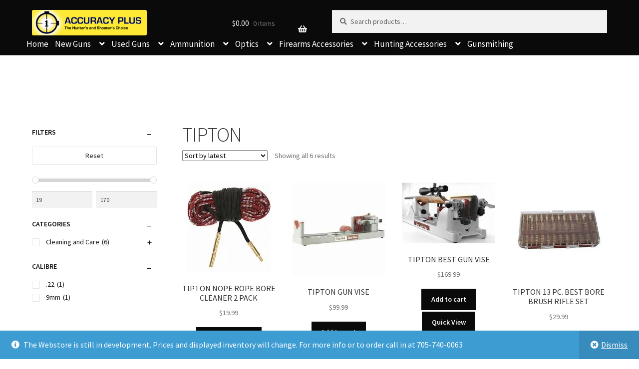

--- FILE ---
content_type: text/html; charset=UTF-8
request_url: https://accuracyplus.biz/product-tag/tipton/
body_size: 20101
content:
<!doctype html>
<html lang="en-US">
<head>
<meta charset="UTF-8">
<meta name="viewport" content="width=device-width, initial-scale=1">
<link rel="profile" href="http://gmpg.org/xfn/11">
<link rel="pingback" href="https://accuracyplus.biz/xmlrpc.php">
<meta name='robots' content='index, follow, max-image-preview:large, max-snippet:-1, max-video-preview:-1' />
<script>window._wca = window._wca || [];</script>

	<!-- This site is optimized with the Yoast SEO plugin v26.8 - https://yoast.com/product/yoast-seo-wordpress/ -->
	<title>TIPTON Archives - Accuracy Plus</title>
	<link rel="canonical" href="https://accuracyplus.biz/product-tag/tipton/" />
	<meta property="og:locale" content="en_US" />
	<meta property="og:type" content="article" />
	<meta property="og:title" content="TIPTON Archives - Accuracy Plus" />
	<meta property="og:url" content="https://accuracyplus.biz/product-tag/tipton/" />
	<meta property="og:site_name" content="Accuracy Plus" />
	<meta name="twitter:card" content="summary_large_image" />
	<script type="application/ld+json" class="yoast-schema-graph">{"@context":"https://schema.org","@graph":[{"@type":"CollectionPage","@id":"https://accuracyplus.biz/product-tag/tipton/","url":"https://accuracyplus.biz/product-tag/tipton/","name":"TIPTON Archives - Accuracy Plus","isPartOf":{"@id":"https://accuracyplus.biz/#website"},"primaryImageOfPage":{"@id":"https://accuracyplus.biz/product-tag/tipton/#primaryimage"},"image":{"@id":"https://accuracyplus.biz/product-tag/tipton/#primaryimage"},"thumbnailUrl":"https://i0.wp.com/accuracyplus.biz/wp-content/uploads/2023/03/download-8.jpg?fit=169%2C180&ssl=1","breadcrumb":{"@id":"https://accuracyplus.biz/product-tag/tipton/#breadcrumb"},"inLanguage":"en-US"},{"@type":"ImageObject","inLanguage":"en-US","@id":"https://accuracyplus.biz/product-tag/tipton/#primaryimage","url":"https://i0.wp.com/accuracyplus.biz/wp-content/uploads/2023/03/download-8.jpg?fit=169%2C180&ssl=1","contentUrl":"https://i0.wp.com/accuracyplus.biz/wp-content/uploads/2023/03/download-8.jpg?fit=169%2C180&ssl=1","width":169,"height":180},{"@type":"BreadcrumbList","@id":"https://accuracyplus.biz/product-tag/tipton/#breadcrumb","itemListElement":[{"@type":"ListItem","position":1,"name":"Home","item":"https://accuracyplus.biz/"},{"@type":"ListItem","position":2,"name":"TIPTON"}]},{"@type":"WebSite","@id":"https://accuracyplus.biz/#website","url":"https://accuracyplus.biz/","name":"Accuracy Plus","description":"The Hunters and Shooters Choice","publisher":{"@id":"https://accuracyplus.biz/#organization"},"potentialAction":[{"@type":"SearchAction","target":{"@type":"EntryPoint","urlTemplate":"https://accuracyplus.biz/?s={search_term_string}"},"query-input":{"@type":"PropertyValueSpecification","valueRequired":true,"valueName":"search_term_string"}}],"inLanguage":"en-US"},{"@type":"Organization","@id":"https://accuracyplus.biz/#organization","name":"Accuracy Plus","url":"https://accuracyplus.biz/","logo":{"@type":"ImageObject","inLanguage":"en-US","@id":"https://accuracyplus.biz/#/schema/logo/image/","url":"https://i0.wp.com/accuracyplus.biz/wp-content/uploads/2019/06/A-LARGE.png?fit=1197%2C268&ssl=1","contentUrl":"https://i0.wp.com/accuracyplus.biz/wp-content/uploads/2019/06/A-LARGE.png?fit=1197%2C268&ssl=1","width":1197,"height":268,"caption":"Accuracy Plus"},"image":{"@id":"https://accuracyplus.biz/#/schema/logo/image/"},"sameAs":["https://www.facebook.com/AccuracyPlusPeterborough/"]}]}</script>
	<!-- / Yoast SEO plugin. -->


<link rel='dns-prefetch' href='//stats.wp.com' />
<link rel='dns-prefetch' href='//fonts.googleapis.com' />
<link rel='dns-prefetch' href='//widgets.wp.com' />
<link rel='dns-prefetch' href='//s0.wp.com' />
<link rel='dns-prefetch' href='//0.gravatar.com' />
<link rel='dns-prefetch' href='//1.gravatar.com' />
<link rel='dns-prefetch' href='//2.gravatar.com' />
<link rel='preconnect' href='//i0.wp.com' />
<link rel='preconnect' href='//c0.wp.com' />
<link rel="alternate" type="application/rss+xml" title="Accuracy Plus &raquo; Feed" href="https://accuracyplus.biz/feed/" />
<link rel="alternate" type="application/rss+xml" title="Accuracy Plus &raquo; Comments Feed" href="https://accuracyplus.biz/comments/feed/" />
<link rel="alternate" type="application/rss+xml" title="Accuracy Plus &raquo; TIPTON Tag Feed" href="https://accuracyplus.biz/product-tag/tipton/feed/" />
<style id='wp-img-auto-sizes-contain-inline-css'>
img:is([sizes=auto i],[sizes^="auto," i]){contain-intrinsic-size:3000px 1500px}
/*# sourceURL=wp-img-auto-sizes-contain-inline-css */
</style>
<style id='wp-emoji-styles-inline-css'>

	img.wp-smiley, img.emoji {
		display: inline !important;
		border: none !important;
		box-shadow: none !important;
		height: 1em !important;
		width: 1em !important;
		margin: 0 0.07em !important;
		vertical-align: -0.1em !important;
		background: none !important;
		padding: 0 !important;
	}
/*# sourceURL=wp-emoji-styles-inline-css */
</style>
<style id='wp-block-library-inline-css'>
:root{--wp-block-synced-color:#7a00df;--wp-block-synced-color--rgb:122,0,223;--wp-bound-block-color:var(--wp-block-synced-color);--wp-editor-canvas-background:#ddd;--wp-admin-theme-color:#007cba;--wp-admin-theme-color--rgb:0,124,186;--wp-admin-theme-color-darker-10:#006ba1;--wp-admin-theme-color-darker-10--rgb:0,107,160.5;--wp-admin-theme-color-darker-20:#005a87;--wp-admin-theme-color-darker-20--rgb:0,90,135;--wp-admin-border-width-focus:2px}@media (min-resolution:192dpi){:root{--wp-admin-border-width-focus:1.5px}}.wp-element-button{cursor:pointer}:root .has-very-light-gray-background-color{background-color:#eee}:root .has-very-dark-gray-background-color{background-color:#313131}:root .has-very-light-gray-color{color:#eee}:root .has-very-dark-gray-color{color:#313131}:root .has-vivid-green-cyan-to-vivid-cyan-blue-gradient-background{background:linear-gradient(135deg,#00d084,#0693e3)}:root .has-purple-crush-gradient-background{background:linear-gradient(135deg,#34e2e4,#4721fb 50%,#ab1dfe)}:root .has-hazy-dawn-gradient-background{background:linear-gradient(135deg,#faaca8,#dad0ec)}:root .has-subdued-olive-gradient-background{background:linear-gradient(135deg,#fafae1,#67a671)}:root .has-atomic-cream-gradient-background{background:linear-gradient(135deg,#fdd79a,#004a59)}:root .has-nightshade-gradient-background{background:linear-gradient(135deg,#330968,#31cdcf)}:root .has-midnight-gradient-background{background:linear-gradient(135deg,#020381,#2874fc)}:root{--wp--preset--font-size--normal:16px;--wp--preset--font-size--huge:42px}.has-regular-font-size{font-size:1em}.has-larger-font-size{font-size:2.625em}.has-normal-font-size{font-size:var(--wp--preset--font-size--normal)}.has-huge-font-size{font-size:var(--wp--preset--font-size--huge)}.has-text-align-center{text-align:center}.has-text-align-left{text-align:left}.has-text-align-right{text-align:right}.has-fit-text{white-space:nowrap!important}#end-resizable-editor-section{display:none}.aligncenter{clear:both}.items-justified-left{justify-content:flex-start}.items-justified-center{justify-content:center}.items-justified-right{justify-content:flex-end}.items-justified-space-between{justify-content:space-between}.screen-reader-text{border:0;clip-path:inset(50%);height:1px;margin:-1px;overflow:hidden;padding:0;position:absolute;width:1px;word-wrap:normal!important}.screen-reader-text:focus{background-color:#ddd;clip-path:none;color:#444;display:block;font-size:1em;height:auto;left:5px;line-height:normal;padding:15px 23px 14px;text-decoration:none;top:5px;width:auto;z-index:100000}html :where(.has-border-color){border-style:solid}html :where([style*=border-top-color]){border-top-style:solid}html :where([style*=border-right-color]){border-right-style:solid}html :where([style*=border-bottom-color]){border-bottom-style:solid}html :where([style*=border-left-color]){border-left-style:solid}html :where([style*=border-width]){border-style:solid}html :where([style*=border-top-width]){border-top-style:solid}html :where([style*=border-right-width]){border-right-style:solid}html :where([style*=border-bottom-width]){border-bottom-style:solid}html :where([style*=border-left-width]){border-left-style:solid}html :where(img[class*=wp-image-]){height:auto;max-width:100%}:where(figure){margin:0 0 1em}html :where(.is-position-sticky){--wp-admin--admin-bar--position-offset:var(--wp-admin--admin-bar--height,0px)}@media screen and (max-width:600px){html :where(.is-position-sticky){--wp-admin--admin-bar--position-offset:0px}}
/*wp_block_styles_on_demand_placeholder:6976d1fcdca07*/
/*# sourceURL=wp-block-library-inline-css */
</style>
<style id='classic-theme-styles-inline-css'>
/*! This file is auto-generated */
.wp-block-button__link{color:#fff;background-color:#32373c;border-radius:9999px;box-shadow:none;text-decoration:none;padding:calc(.667em + 2px) calc(1.333em + 2px);font-size:1.125em}.wp-block-file__button{background:#32373c;color:#fff;text-decoration:none}
/*# sourceURL=/wp-includes/css/classic-themes.min.css */
</style>
<link rel='stylesheet' id='storefront-gutenberg-blocks-css' href='https://accuracyplus.biz/wp-content/themes/storefront/assets/css/base/gutenberg-blocks.css?ver=4.6.0' media='all' />
<style id='storefront-gutenberg-blocks-inline-css'>

				.wp-block-button__link:not(.has-text-color) {
					color: #ffffff;
				}

				.wp-block-button__link:not(.has-text-color):hover,
				.wp-block-button__link:not(.has-text-color):focus,
				.wp-block-button__link:not(.has-text-color):active {
					color: #ffffff;
				}

				.wp-block-button__link:not(.has-background) {
					background-color: #0a0a0a;
				}

				.wp-block-button__link:not(.has-background):hover,
				.wp-block-button__link:not(.has-background):focus,
				.wp-block-button__link:not(.has-background):active {
					border-color: #000000;
					background-color: #000000;
				}

				.wc-block-grid__products .wc-block-grid__product .wp-block-button__link {
					background-color: #0a0a0a;
					border-color: #0a0a0a;
					color: #ffffff;
				}

				.wp-block-quote footer,
				.wp-block-quote cite,
				.wp-block-quote__citation {
					color: #6d6d6d;
				}

				.wp-block-pullquote cite,
				.wp-block-pullquote footer,
				.wp-block-pullquote__citation {
					color: #6d6d6d;
				}

				.wp-block-image figcaption {
					color: #6d6d6d;
				}

				.wp-block-separator.is-style-dots::before {
					color: #333333;
				}

				.wp-block-file a.wp-block-file__button {
					color: #ffffff;
					background-color: #0a0a0a;
					border-color: #0a0a0a;
				}

				.wp-block-file a.wp-block-file__button:hover,
				.wp-block-file a.wp-block-file__button:focus,
				.wp-block-file a.wp-block-file__button:active {
					color: #ffffff;
					background-color: #000000;
				}

				.wp-block-code,
				.wp-block-preformatted pre {
					color: #6d6d6d;
				}

				.wp-block-table:not( .has-background ):not( .is-style-stripes ) tbody tr:nth-child(2n) td {
					background-color: #fdfdfd;
				}

				.wp-block-cover .wp-block-cover__inner-container h1:not(.has-text-color),
				.wp-block-cover .wp-block-cover__inner-container h2:not(.has-text-color),
				.wp-block-cover .wp-block-cover__inner-container h3:not(.has-text-color),
				.wp-block-cover .wp-block-cover__inner-container h4:not(.has-text-color),
				.wp-block-cover .wp-block-cover__inner-container h5:not(.has-text-color),
				.wp-block-cover .wp-block-cover__inner-container h6:not(.has-text-color) {
					color: #000000;
				}

				.wc-block-components-price-slider__range-input-progress,
				.rtl .wc-block-components-price-slider__range-input-progress {
					--range-color: #eacd25;
				}

				/* Target only IE11 */
				@media all and (-ms-high-contrast: none), (-ms-high-contrast: active) {
					.wc-block-components-price-slider__range-input-progress {
						background: #eacd25;
					}
				}

				.wc-block-components-button:not(.is-link) {
					background-color: #bcbcbc;
					color: #ffffff;
				}

				.wc-block-components-button:not(.is-link):hover,
				.wc-block-components-button:not(.is-link):focus,
				.wc-block-components-button:not(.is-link):active {
					background-color: #a3a3a3;
					color: #ffffff;
				}

				.wc-block-components-button:not(.is-link):disabled {
					background-color: #bcbcbc;
					color: #ffffff;
				}

				.wc-block-cart__submit-container {
					background-color: #ffffff;
				}

				.wc-block-cart__submit-container::before {
					color: rgba(220,220,220,0.5);
				}

				.wc-block-components-order-summary-item__quantity {
					background-color: #ffffff;
					border-color: #6d6d6d;
					box-shadow: 0 0 0 2px #ffffff;
					color: #6d6d6d;
				}
			
/*# sourceURL=storefront-gutenberg-blocks-inline-css */
</style>
<link rel='stylesheet' id='contact-form-7-css' href='https://accuracyplus.biz/wp-content/plugins/contact-form-7/includes/css/styles.css?ver=6.1.4' media='all' />
<link rel='stylesheet' id='wcpf-plugin-style-css' href='https://accuracyplus.biz/wp-content/plugins/woocommerce-product-filters/assets/prod/styles/plugin.css?ver=6.9' media='all' />
<style id='woocommerce-inline-inline-css'>
.woocommerce form .form-row .required { visibility: visible; }
/*# sourceURL=woocommerce-inline-inline-css */
</style>
<link rel='stylesheet' id='wooslider-flexslider-css' href='https://accuracyplus.biz/wp-content/plugins/wooslider/assets/css/flexslider.css?ver=2.0.1' media='all' />
<link rel='stylesheet' id='wooslider-common-css' href='https://accuracyplus.biz/wp-content/plugins/wooslider/assets/css/style.css?ver=2.0.1' media='all' />
<link rel='stylesheet' id='ypop_frontend-css' href='https://accuracyplus.biz/wp-content/plugins/yith-woocommerce-popup/assets/css/frontend.css?ver=1.52.0' media='all' />
<link rel='stylesheet' id='yith-quick-view-css' href='https://accuracyplus.biz/wp-content/plugins/yith-woocommerce-quick-view/assets/css/yith-quick-view.css?ver=2.10.0' media='all' />
<style id='yith-quick-view-inline-css'>

				#yith-quick-view-modal .yith-quick-view-overlay{background:rgba( 0, 0, 0, 0.8)}
				#yith-quick-view-modal .yith-wcqv-main{background:#ffffff;}
				#yith-quick-view-close{color:#0a0a0a;}
				#yith-quick-view-close:hover{color:#ff0000;}
/*# sourceURL=yith-quick-view-inline-css */
</style>
<link rel='stylesheet' id='storefront-style-css' href='https://accuracyplus.biz/wp-content/themes/storefront/style.css?ver=4.6.0' media='all' />
<style id='storefront-style-inline-css'>

			.main-navigation ul li a,
			.site-title a,
			ul.menu li a,
			.site-branding h1 a,
			button.menu-toggle,
			button.menu-toggle:hover,
			.handheld-navigation .dropdown-toggle {
				color: #ededed;
			}

			button.menu-toggle,
			button.menu-toggle:hover {
				border-color: #ededed;
			}

			.main-navigation ul li a:hover,
			.main-navigation ul li:hover > a,
			.site-title a:hover,
			.site-header ul.menu li.current-menu-item > a {
				color: #ffffff;
			}

			table:not( .has-background ) th {
				background-color: #f8f8f8;
			}

			table:not( .has-background ) tbody td {
				background-color: #fdfdfd;
			}

			table:not( .has-background ) tbody tr:nth-child(2n) td,
			fieldset,
			fieldset legend {
				background-color: #fbfbfb;
			}

			.site-header,
			.secondary-navigation ul ul,
			.main-navigation ul.menu > li.menu-item-has-children:after,
			.secondary-navigation ul.menu ul,
			.storefront-handheld-footer-bar,
			.storefront-handheld-footer-bar ul li > a,
			.storefront-handheld-footer-bar ul li.search .site-search,
			button.menu-toggle,
			button.menu-toggle:hover {
				background-color: #0a0a0a;
			}

			p.site-description,
			.site-header,
			.storefront-handheld-footer-bar {
				color: #ffffff;
			}

			button.menu-toggle:after,
			button.menu-toggle:before,
			button.menu-toggle span:before {
				background-color: #ededed;
			}

			h1, h2, h3, h4, h5, h6, .wc-block-grid__product-title {
				color: #333333;
			}

			.widget h1 {
				border-bottom-color: #333333;
			}

			body,
			.secondary-navigation a {
				color: #6d6d6d;
			}

			.widget-area .widget a,
			.hentry .entry-header .posted-on a,
			.hentry .entry-header .post-author a,
			.hentry .entry-header .post-comments a,
			.hentry .entry-header .byline a {
				color: #727272;
			}

			a {
				color: #eacd25;
			}

			a:focus,
			button:focus,
			.button.alt:focus,
			input:focus,
			textarea:focus,
			input[type="button"]:focus,
			input[type="reset"]:focus,
			input[type="submit"]:focus,
			input[type="email"]:focus,
			input[type="tel"]:focus,
			input[type="url"]:focus,
			input[type="password"]:focus,
			input[type="search"]:focus {
				outline-color: #eacd25;
			}

			button, input[type="button"], input[type="reset"], input[type="submit"], .button, .widget a.button {
				background-color: #0a0a0a;
				border-color: #0a0a0a;
				color: #ffffff;
			}

			button:hover, input[type="button"]:hover, input[type="reset"]:hover, input[type="submit"]:hover, .button:hover, .widget a.button:hover {
				background-color: #000000;
				border-color: #000000;
				color: #ffffff;
			}

			button.alt, input[type="button"].alt, input[type="reset"].alt, input[type="submit"].alt, .button.alt, .widget-area .widget a.button.alt {
				background-color: #bcbcbc;
				border-color: #bcbcbc;
				color: #ffffff;
			}

			button.alt:hover, input[type="button"].alt:hover, input[type="reset"].alt:hover, input[type="submit"].alt:hover, .button.alt:hover, .widget-area .widget a.button.alt:hover {
				background-color: #a3a3a3;
				border-color: #a3a3a3;
				color: #ffffff;
			}

			.pagination .page-numbers li .page-numbers.current {
				background-color: #e6e6e6;
				color: #636363;
			}

			#comments .comment-list .comment-content .comment-text {
				background-color: #f8f8f8;
			}

			.site-footer {
				background-color: #f0f0f0;
				color: #6d6d6d;
			}

			.site-footer a:not(.button):not(.components-button) {
				color: #333333;
			}

			.site-footer .storefront-handheld-footer-bar a:not(.button):not(.components-button) {
				color: #ededed;
			}

			.site-footer h1, .site-footer h2, .site-footer h3, .site-footer h4, .site-footer h5, .site-footer h6, .site-footer .widget .widget-title, .site-footer .widget .widgettitle {
				color: #333333;
			}

			.page-template-template-homepage.has-post-thumbnail .type-page.has-post-thumbnail .entry-title {
				color: #000000;
			}

			.page-template-template-homepage.has-post-thumbnail .type-page.has-post-thumbnail .entry-content {
				color: #000000;
			}

			@media screen and ( min-width: 768px ) {
				.secondary-navigation ul.menu a:hover {
					color: #ffffff;
				}

				.secondary-navigation ul.menu a {
					color: #ffffff;
				}

				.main-navigation ul.menu ul.sub-menu,
				.main-navigation ul.nav-menu ul.children {
					background-color: #000000;
				}

				.site-header {
					border-bottom-color: #000000;
				}
			}

				.sp-fixed-width .site {
					background-color:#ffffff;
				}
			

				.checkout-slides .sp-checkout-control-nav li a:after {
					background-color:#ffffff;
					border: 4px solid #d7d7d7;
				}

				.checkout-slides .sp-checkout-control-nav li:nth-child(2) a.flex-active:after {
					border: 4px solid #d7d7d7;
				}

				.checkout-slides .sp-checkout-control-nav li a:before,
				.checkout-slides .sp-checkout-control-nav li:nth-child(2) a.flex-active:before  {
					background-color:#d7d7d7;
				}

				.checkout-slides .sp-checkout-control-nav li:nth-child(2) a:before {
					background-color:#ebebeb;
				}

				.checkout-slides .sp-checkout-control-nav li:nth-child(2) a:after {
					border: 4px solid #ebebeb;
				}
			

			@media screen and (max-width: 768px) {
				.menu-toggle {
					color: #ededed;
				}

				.menu-toggle:hover {
					color: #898989;
				}

				.main-navigation div.menu,
				.main-navigation .handheld-navigation {
					background-color: #0a0a0a;
				}

				.main-navigation ul li a,
				ul.menu li a,
				.storefront-hamburger-menu-active .shm-close {
					color: #ededed;
				}
			}
		
/*# sourceURL=storefront-style-inline-css */
</style>
<link rel='stylesheet' id='storefront-icons-css' href='https://accuracyplus.biz/wp-content/themes/storefront/assets/css/base/icons.css?ver=4.6.0' media='all' />
<link rel='stylesheet' id='storefront-fonts-css' href='https://fonts.googleapis.com/css?family=Source+Sans+Pro%3A400%2C300%2C300italic%2C400italic%2C600%2C700%2C900&#038;subset=latin%2Clatin-ext&#038;ver=4.6.0' media='all' />
<link rel='stylesheet' id='storefront-jetpack-widgets-css' href='https://accuracyplus.biz/wp-content/themes/storefront/assets/css/jetpack/widgets.css?ver=4.6.0' media='all' />
<link rel='stylesheet' id='jetpack_likes-css' href='https://c0.wp.com/p/jetpack/15.4/modules/likes/style.css' media='all' />
<link rel='stylesheet' id='shm-styles-css' href='https://accuracyplus.biz/wp-content/plugins/storefront-hamburger-menu/assets/css/style.css?ver=1.2.2' media='all' />
<link rel='stylesheet' id='storefront-woocommerce-style-css' href='https://accuracyplus.biz/wp-content/themes/storefront/assets/css/woocommerce/woocommerce.css?ver=4.6.0' media='all' />
<style id='storefront-woocommerce-style-inline-css'>
@font-face {
				font-family: star;
				src: url(https://accuracyplus.biz/wp-content/plugins/woocommerce/assets/fonts/star.eot);
				src:
					url(https://accuracyplus.biz/wp-content/plugins/woocommerce/assets/fonts/star.eot?#iefix) format("embedded-opentype"),
					url(https://accuracyplus.biz/wp-content/plugins/woocommerce/assets/fonts/star.woff) format("woff"),
					url(https://accuracyplus.biz/wp-content/plugins/woocommerce/assets/fonts/star.ttf) format("truetype"),
					url(https://accuracyplus.biz/wp-content/plugins/woocommerce/assets/fonts/star.svg#star) format("svg");
				font-weight: 400;
				font-style: normal;
			}
			@font-face {
				font-family: WooCommerce;
				src: url(https://accuracyplus.biz/wp-content/plugins/woocommerce/assets/fonts/WooCommerce.eot);
				src:
					url(https://accuracyplus.biz/wp-content/plugins/woocommerce/assets/fonts/WooCommerce.eot?#iefix) format("embedded-opentype"),
					url(https://accuracyplus.biz/wp-content/plugins/woocommerce/assets/fonts/WooCommerce.woff) format("woff"),
					url(https://accuracyplus.biz/wp-content/plugins/woocommerce/assets/fonts/WooCommerce.ttf) format("truetype"),
					url(https://accuracyplus.biz/wp-content/plugins/woocommerce/assets/fonts/WooCommerce.svg#WooCommerce) format("svg");
				font-weight: 400;
				font-style: normal;
			}

			a.cart-contents,
			.site-header-cart .widget_shopping_cart a {
				color: #ededed;
			}

			a.cart-contents:hover,
			.site-header-cart .widget_shopping_cart a:hover,
			.site-header-cart:hover > li > a {
				color: #ffffff;
			}

			table.cart td.product-remove,
			table.cart td.actions {
				border-top-color: #ffffff;
			}

			.storefront-handheld-footer-bar ul li.cart .count {
				background-color: #ededed;
				color: #0a0a0a;
				border-color: #0a0a0a;
			}

			.woocommerce-tabs ul.tabs li.active a,
			ul.products li.product .price,
			.onsale,
			.wc-block-grid__product-onsale,
			.widget_search form:before,
			.widget_product_search form:before {
				color: #6d6d6d;
			}

			.woocommerce-breadcrumb a,
			a.woocommerce-review-link,
			.product_meta a {
				color: #727272;
			}

			.wc-block-grid__product-onsale,
			.onsale {
				border-color: #6d6d6d;
			}

			.star-rating span:before,
			.quantity .plus, .quantity .minus,
			p.stars a:hover:after,
			p.stars a:after,
			.star-rating span:before,
			#payment .payment_methods li input[type=radio]:first-child:checked+label:before {
				color: #eacd25;
			}

			.widget_price_filter .ui-slider .ui-slider-range,
			.widget_price_filter .ui-slider .ui-slider-handle {
				background-color: #eacd25;
			}

			.order_details {
				background-color: #f8f8f8;
			}

			.order_details > li {
				border-bottom: 1px dotted #e3e3e3;
			}

			.order_details:before,
			.order_details:after {
				background: -webkit-linear-gradient(transparent 0,transparent 0),-webkit-linear-gradient(135deg,#f8f8f8 33.33%,transparent 33.33%),-webkit-linear-gradient(45deg,#f8f8f8 33.33%,transparent 33.33%)
			}

			#order_review {
				background-color: #ffffff;
			}

			#payment .payment_methods > li .payment_box,
			#payment .place-order {
				background-color: #fafafa;
			}

			#payment .payment_methods > li:not(.woocommerce-notice) {
				background-color: #f5f5f5;
			}

			#payment .payment_methods > li:not(.woocommerce-notice):hover {
				background-color: #f0f0f0;
			}

			.woocommerce-pagination .page-numbers li .page-numbers.current {
				background-color: #e6e6e6;
				color: #636363;
			}

			.wc-block-grid__product-onsale,
			.onsale,
			.woocommerce-pagination .page-numbers li .page-numbers:not(.current) {
				color: #6d6d6d;
			}

			p.stars a:before,
			p.stars a:hover~a:before,
			p.stars.selected a.active~a:before {
				color: #6d6d6d;
			}

			p.stars.selected a.active:before,
			p.stars:hover a:before,
			p.stars.selected a:not(.active):before,
			p.stars.selected a.active:before {
				color: #eacd25;
			}

			.single-product div.product .woocommerce-product-gallery .woocommerce-product-gallery__trigger {
				background-color: #0a0a0a;
				color: #ffffff;
			}

			.single-product div.product .woocommerce-product-gallery .woocommerce-product-gallery__trigger:hover {
				background-color: #000000;
				border-color: #000000;
				color: #ffffff;
			}

			.button.added_to_cart:focus,
			.button.wc-forward:focus {
				outline-color: #eacd25;
			}

			.added_to_cart,
			.site-header-cart .widget_shopping_cart a.button,
			.wc-block-grid__products .wc-block-grid__product .wp-block-button__link {
				background-color: #0a0a0a;
				border-color: #0a0a0a;
				color: #ffffff;
			}

			.added_to_cart:hover,
			.site-header-cart .widget_shopping_cart a.button:hover,
			.wc-block-grid__products .wc-block-grid__product .wp-block-button__link:hover {
				background-color: #000000;
				border-color: #000000;
				color: #ffffff;
			}

			.added_to_cart.alt, .added_to_cart, .widget a.button.checkout {
				background-color: #bcbcbc;
				border-color: #bcbcbc;
				color: #ffffff;
			}

			.added_to_cart.alt:hover, .added_to_cart:hover, .widget a.button.checkout:hover {
				background-color: #a3a3a3;
				border-color: #a3a3a3;
				color: #ffffff;
			}

			.button.loading {
				color: #0a0a0a;
			}

			.button.loading:hover {
				background-color: #0a0a0a;
			}

			.button.loading:after {
				color: #ffffff;
			}

			@media screen and ( min-width: 768px ) {
				.site-header-cart .widget_shopping_cart,
				.site-header .product_list_widget li .quantity {
					color: #ffffff;
				}

				.site-header-cart .widget_shopping_cart .buttons,
				.site-header-cart .widget_shopping_cart .total {
					background-color: #000000;
				}

				.site-header-cart .widget_shopping_cart {
					background-color: #000000;
				}
			}
				.storefront-product-pagination a {
					color: #6d6d6d;
					background-color: #ffffff;
				}
				.storefront-sticky-add-to-cart {
					color: #6d6d6d;
					background-color: #ffffff;
				}

				.storefront-sticky-add-to-cart a:not(.button) {
					color: #ededed;
				}

				.woocommerce-message {
					background-color: #0f834d !important;
					color: #ffffff !important;
				}

				.woocommerce-message a,
				.woocommerce-message a:hover,
				.woocommerce-message .button,
				.woocommerce-message .button:hover {
					color: #ffffff !important;
				}

				.woocommerce-info {
					background-color: #3D9CD2 !important;
					color: #ffffff !important;
				}

				.woocommerce-info a,
				.woocommerce-info a:hover,
				.woocommerce-info .button,
				.woocommerce-info .button:hover {
					color: #ffffff !important;
				}

				.woocommerce-error {
					background-color: #e2401c !important;
					color: #ffffff !important;
				}

				.woocommerce-error a,
				.woocommerce-error a:hover,
				.woocommerce-error .button,
				.woocommerce-error .button:hover {
					color: #ffffff !important;
				}

			

				.star-rating span:before,
				.star-rating:before {
					color: #ffdc00 !important;
				}

				.star-rating:before {
					opacity: 0.25 !important;
				}
			
/*# sourceURL=storefront-woocommerce-style-inline-css */
</style>
<link rel='stylesheet' id='storefront-woocommerce-brands-style-css' href='https://accuracyplus.biz/wp-content/themes/storefront/assets/css/woocommerce/extensions/brands.css?ver=4.6.0' media='all' />
<link rel='stylesheet' id='sp-header-frontend-css' href='https://accuracyplus.biz/wp-content/plugins/storefront-powerpack/includes/customizer/header/assets/css/sp-header-frontend.css?ver=1.5.0' media='all' />
<link rel='stylesheet' id='sp-layout-css' href='https://accuracyplus.biz/wp-content/plugins/storefront-powerpack/includes/customizer/layout/assets/css/layout.css?ver=1.5.0' media='all' />
<link rel='stylesheet' id='sp-styles-css' href='https://accuracyplus.biz/wp-content/plugins/storefront-powerpack/assets/css/style.css?ver=1.5.0' media='all' />
<link rel='stylesheet' id='sfb-styles-css' href='https://accuracyplus.biz/wp-content/plugins/storefront-footer-bar/assets/css/style.css?ver=6.9' media='all' />
<style id='sfb-styles-inline-css'>

		.sfb-footer-bar {
			background-color: #2c2d33;
		}

		.sfb-footer-bar .widget {
			color: #9aa0a7;
		}

		.sfb-footer-bar .widget h1,
		.sfb-footer-bar .widget h2,
		.sfb-footer-bar .widget h3,
		.sfb-footer-bar .widget h4,
		.sfb-footer-bar .widget h5,
		.sfb-footer-bar .widget h6 {
			color: #ffffff;
		}

		.sfb-footer-bar .widget a {
			color: #ffffff;
		}
/*# sourceURL=sfb-styles-inline-css */
</style>
<link rel='stylesheet' id='shcs-styles-css' href='https://accuracyplus.biz/wp-content/plugins/storefront-homepage-contact-section/assets/css/style.css?ver=6.9' media='all' />
<style id='shcs-styles-inline-css'>

		.storefront-homepage-contact-section .shcs-overlay {
			background-color: rgba(255, 255, 255, 0.8);
		}

		.storefront-homepage-contact-section .shcs-contact-details ul li:before {
			color: #eacd25;
		}
/*# sourceURL=shcs-styles-inline-css */
</style>
<link rel='stylesheet' id='spt-styles-css' href='https://accuracyplus.biz/wp-content/plugins/storefront-pricing-tables/assets/css/style.css?ver=6.9' media='all' />
<style id='spt-styles-inline-css'>

		.storefront-pricing-column h2.column-title {
			background-color: #2c2d33;
			color: #ffffff;
		}

		.storefront-pricing-column.highlight h2.column-title {
			background-color: #96588a;
			color: #ffffff;
		}
/*# sourceURL=spt-styles-inline-css */
</style>
<link rel='stylesheet' id='sprh-styles-css' href='https://accuracyplus.biz/wp-content/plugins/storefront-product-hero/assets/css/style.css?ver=6.9' media='all' />
<style id='sprh-styles-inline-css'>

		.sprh-hero a:not(.button) {
			color: #96588a;
		}
/*# sourceURL=sprh-styles-inline-css */
</style>
<link rel='stylesheet' id='storefront-mega-menus-frontend-css' href='https://accuracyplus.biz/wp-content/plugins/storefront-mega-menus/assets/css/frontend.css?ver=1.6.2' media='all' />
<style id='storefront-mega-menus-frontend-inline-css'>

			.smm-mega-menu {
				background-color: #0a0a0a;
			}

			.main-navigation ul li.smm-active .smm-mega-menu a.button {
				background-color: #0a0a0a !important;
				border-color: #0a0a0a !important;
				color: #ffffff !important;
			}

			.main-navigation ul li.smm-active .smm-mega-menu a.button:hover {
				background-color: #000000 !important;
				border-color: #000000 !important;
				color: #ffffff !important;
			}

			.main-navigation ul li.smm-active .smm-mega-menu a.added_to_cart {
				background-color: #bcbcbc !important;
				border-color: #bcbcbc !important;
				color: #ffffff !important;
			}

			.main-navigation ul li.smm-active .smm-mega-menu a.added_to_cart:hover {
				background-color: #a3a3a3 !important;
				border-color: #a3a3a3 !important;
				color: #ffffff !important;
			}

			.main-navigation ul li.smm-active .widget h3.widget-title,
			.main-navigation ul li.smm-active li ul.products li.product h3 {
				color: #ffffff;
			}

			.main-navigation ul li.smm-active ul.sub-menu li a {
				color: #ededed;
			}
/*# sourceURL=storefront-mega-menus-frontend-inline-css */
</style>
<script src="https://accuracyplus.biz/wp-content/plugins/woocommerce-product-filters/assets/prod/scripts/polyfills.js?ver=6.9" id="wcpf-plugin-polyfills-script-js"></script>
<script src="https://c0.wp.com/c/6.9/wp-includes/js/jquery/jquery.min.js" id="jquery-core-js"></script>
<script src="https://c0.wp.com/c/6.9/wp-includes/js/jquery/jquery-migrate.min.js" id="jquery-migrate-js"></script>
<script src="https://c0.wp.com/c/6.9/wp-includes/js/jquery/ui/core.min.js" id="jquery-ui-core-js"></script>
<script src="https://c0.wp.com/c/6.9/wp-includes/js/jquery/ui/mouse.min.js" id="jquery-ui-mouse-js"></script>
<script src="https://c0.wp.com/c/6.9/wp-includes/js/jquery/ui/slider.min.js" id="jquery-ui-slider-js"></script>
<script src="https://accuracyplus.biz/wp-content/plugins/woocommerce-product-filters/assets/prod/scripts/front-vendor.js?ver=6.9" id="wcpf-plugin-vendor-script-js"></script>
<script src="https://c0.wp.com/c/6.9/wp-includes/js/underscore.min.js" id="underscore-js"></script>
<script id="wp-util-js-extra">
var _wpUtilSettings = {"ajax":{"url":"/wp-admin/admin-ajax.php"}};
//# sourceURL=wp-util-js-extra
</script>
<script src="https://c0.wp.com/c/6.9/wp-includes/js/wp-util.min.js" id="wp-util-js"></script>
<script src="https://c0.wp.com/p/woocommerce/10.4.3/assets/js/accounting/accounting.min.js" id="wc-accounting-js"></script>
<script id="wcpf-plugin-script-js-extra">
var WCPFData = {"registerEntities":{"Project":{"id":"Project","class":"WooCommerce_Product_Filter_Plugin\\Entity","post_type":"wcpf_project","label":"Project","default_options":{"urlNavigation":"query","filteringStarts":"auto","urlNavigationOptions":[],"useComponents":["pagination","sorting","results-count","page-title","breadcrumb"],"paginationAjax":true,"sortingAjax":true,"productsContainerSelector":".products","paginationSelector":".woocommerce-pagination","resultCountSelector":".woocommerce-result-count","sortingSelector":".woocommerce-ordering","pageTitleSelector":".woocommerce-products-header__title","breadcrumbSelector":".woocommerce-breadcrumb","multipleContainersForProducts":true},"is_grouped":true,"editor_component_class":"WooCommerce_Product_Filter_Plugin\\Project\\Editor_Component","filter_component_class":"WooCommerce_Product_Filter_Plugin\\Project\\Filter_Component","variations":false},"BoxListField":{"id":"BoxListField","class":"WooCommerce_Product_Filter_Plugin\\Entity","post_type":"wcpf_item","label":"Box List","default_options":{"itemsSource":"attribute","itemsDisplay":"all","queryType":"or","itemsDisplayHierarchical":true,"displayHierarchicalCollapsed":false,"displayTitle":true,"displayToggleContent":true,"defaultToggleState":"show","cssClass":"","actionForEmptyOptions":"hide","displayProductCount":true,"productCountPolicy":"for-option-only","multiSelect":true,"boxSize":"45px"},"is_grouped":false,"editor_component_class":"WooCommerce_Product_Filter_Plugin\\Field\\Box_list\\Editor_Component","filter_component_class":"WooCommerce_Product_Filter_Plugin\\Field\\Box_List\\Filter_Component","variations":true},"CheckBoxListField":{"id":"CheckBoxListField","class":"WooCommerce_Product_Filter_Plugin\\Entity","post_type":"wcpf_item","label":"Checkbox","default_options":{"itemsSource":"attribute","itemsDisplay":"all","queryType":"or","itemsDisplayHierarchical":true,"displayHierarchicalCollapsed":false,"displayTitle":true,"displayToggleContent":true,"defaultToggleState":"show","cssClass":"","actionForEmptyOptions":"hide","displayProductCount":true,"productCountPolicy":"for-option-only","seeMoreOptionsBy":"scrollbar","heightOfVisibleContent":12},"is_grouped":false,"editor_component_class":"WooCommerce_Product_Filter_Plugin\\Field\\Check_Box_List\\Editor_Component","filter_component_class":"WooCommerce_Product_Filter_Plugin\\Field\\Check_Box_List\\Filter_Component","variations":true},"DropDownListField":{"id":"DropDownListField","class":"WooCommerce_Product_Filter_Plugin\\Entity","post_type":"wcpf_item","label":"Drop Down","default_options":{"itemsSource":"attribute","itemsDisplay":"all","queryType":"or","itemsDisplayHierarchical":true,"displayHierarchicalCollapsed":false,"displayTitle":true,"displayToggleContent":true,"defaultToggleState":"show","cssClass":"","actionForEmptyOptions":"hide","displayProductCount":true,"productCountPolicy":"for-option-only","titleItemReset":"Show all"},"is_grouped":false,"editor_component_class":"WooCommerce_Product_Filter_Plugin\\Field\\Drop_Down_List\\Editor_Component","filter_component_class":"WooCommerce_Product_Filter_Plugin\\Field\\Drop_Down_List\\Filter_Component","variations":true},"ButtonField":{"id":"ButtonField","class":"WooCommerce_Product_Filter_Plugin\\Entity","post_type":"wcpf_item","label":"Button","default_options":{"cssClass":"","action":"reset"},"is_grouped":false,"editor_component_class":"WooCommerce_Product_Filter_Plugin\\Field\\Button\\Editor_Component","filter_component_class":"WooCommerce_Product_Filter_Plugin\\Field\\Button\\Filter_Component","variations":true},"ColorListField":{"id":"ColorListField","class":"WooCommerce_Product_Filter_Plugin\\Entity","post_type":"wcpf_item","label":"Colors","default_options":{"itemsSource":"attribute","itemsDisplay":"all","queryType":"or","itemsDisplayHierarchical":true,"displayHierarchicalCollapsed":false,"displayTitle":true,"displayToggleContent":true,"defaultToggleState":"show","cssClass":"","actionForEmptyOptions":"hide","displayProductCount":true,"productCountPolicy":"for-option-only","optionKey":"colors"},"is_grouped":false,"editor_component_class":"WooCommerce_Product_Filter_Plugin\\Field\\Color_List\\Editor_Component","filter_component_class":"WooCommerce_Product_Filter_Plugin\\Field\\Color_List\\Filter_Component","variations":true},"RadioListField":{"id":"RadioListField","class":"WooCommerce_Product_Filter_Plugin\\Entity","post_type":"wcpf_item","label":"Radio","default_options":{"itemsSource":"attribute","itemsDisplay":"all","queryType":"or","itemsDisplayHierarchical":true,"displayHierarchicalCollapsed":false,"displayTitle":true,"displayToggleContent":true,"defaultToggleState":"show","cssClass":"","actionForEmptyOptions":"hide","displayProductCount":true,"productCountPolicy":"for-option-only","titleItemReset":"Show all","seeMoreOptionsBy":"scrollbar","heightOfVisibleContent":12},"is_grouped":false,"editor_component_class":"WooCommerce_Product_Filter_Plugin\\Field\\Radio_List\\Editor_Component","filter_component_class":"WooCommerce_Product_Filter_Plugin\\Field\\Radio_List\\Filter_Component","variations":true},"TextListField":{"id":"TextListField","class":"WooCommerce_Product_Filter_Plugin\\Entity","post_type":"wcpf_item","label":"Text List","default_options":{"itemsSource":"attribute","itemsDisplay":"all","queryType":"or","itemsDisplayHierarchical":true,"displayHierarchicalCollapsed":false,"displayTitle":true,"displayToggleContent":true,"defaultToggleState":"show","cssClass":"","actionForEmptyOptions":"hide","displayProductCount":true,"productCountPolicy":"for-option-only","multiSelect":true,"useInlineStyle":false},"is_grouped":false,"editor_component_class":"WooCommerce_Product_Filter_Plugin\\Field\\Text_List\\Editor_Component","filter_component_class":"WooCommerce_Product_Filter_Plugin\\Field\\Text_List\\Filter_Component","variations":true},"PriceSliderField":{"id":"PriceSliderField","class":"WooCommerce_Product_Filter_Plugin\\Entity","post_type":"wcpf_item","label":"Price slider","default_options":{"minPriceOptionKey":"min-price","maxPriceOptionKey":"max-price","optionKey":"price","optionKeyFormat":"dash","cssClass":"","displayMinMaxInput":true,"displayTitle":true,"displayToggleContent":true,"defaultToggleState":"show","displayPriceLabel":true},"is_grouped":false,"editor_component_class":"WooCommerce_Product_Filter_Plugin\\Field\\Price_Slider\\Editor_Component","filter_component_class":"WooCommerce_Product_Filter_Plugin\\Field\\Price_Slider\\Filter_Component","variations":false},"SimpleBoxLayout":{"id":"SimpleBoxLayout","class":"WooCommerce_Product_Filter_Plugin\\Entity","post_type":"wcpf_item","label":"Simple Box","default_options":{"displayToggleContent":true,"defaultToggleState":"show","cssClass":""},"is_grouped":true,"editor_component_class":"WooCommerce_Product_Filter_Plugin\\Layout\\Simple_Box\\Editor_Component","filter_component_class":"WooCommerce_Product_Filter_Plugin\\Layout\\Simple_Box\\Filter_Component","variations":false},"ColumnsLayout":{"id":"ColumnsLayout","class":"WooCommerce_Product_Filter_Plugin\\Entity","post_type":"wcpf_item","label":"Columns","default_options":{"columns":[{"entities":[],"options":{"width":"50%"}}]},"is_grouped":true,"editor_component_class":"WooCommerce_Product_Filter_Plugin\\Layout\\Columns\\Editor_Component","filter_component_class":"WooCommerce_Product_Filter_Plugin\\Layout\\Columns\\Filter_Component","variations":false}},"messages":{"selectNoMatchesFound":"No matches found"},"selectors":{"productsContainer":".products","paginationContainer":".woocommerce-pagination","resultCount":".woocommerce-result-count","sorting":".woocommerce-ordering","pageTitle":".woocommerce-products-header__title","breadcrumb":".woocommerce-breadcrumb"},"pageUrl":"https://accuracyplus.biz/product-tag/tipton/","isPaged":"","scriptAfterProductsUpdate":"","scrollTop":"yes","priceFormat":{"currencyFormatNumDecimals":0,"currencyFormatSymbol":"&#36;","currencyFormatDecimalSep":".","currencyFormatThousandSep":",","currencyFormat":"%s%v"}};
//# sourceURL=wcpf-plugin-script-js-extra
</script>
<script src="https://accuracyplus.biz/wp-content/plugins/woocommerce-product-filters/assets/prod/scripts/plugin.js?ver=6.9" id="wcpf-plugin-script-js"></script>
<script id="wcpf-plugin-script-js-after">
(function () {
                    window.addEventListener('load', function () {
                        jQuery(window).on('wcpf_update_products', function () {
                            jQuery(document.body).trigger('jetpack-lazy-images-load');
                        });
                        
                        jQuery(document).on('berocket_lmp_end', function () {
                            jQuery(document.body).trigger('jetpack-lazy-images-load');
                        });
                        
                        jQuery(document).on('yith_infs_added_elem', function () {
                            jQuery(document.body).trigger('jetpack-lazy-images-load');
                        });
                    });
                })();
            
//# sourceURL=wcpf-plugin-script-js-after
</script>
<script src="https://c0.wp.com/p/woocommerce/10.4.3/assets/js/jquery-blockui/jquery.blockUI.min.js" id="wc-jquery-blockui-js" defer data-wp-strategy="defer"></script>
<script id="wc-add-to-cart-js-extra">
var wc_add_to_cart_params = {"ajax_url":"/wp-admin/admin-ajax.php","wc_ajax_url":"/?wc-ajax=%%endpoint%%","i18n_view_cart":"View cart","cart_url":"https://accuracyplus.biz/cart/","is_cart":"","cart_redirect_after_add":"yes"};
//# sourceURL=wc-add-to-cart-js-extra
</script>
<script src="https://c0.wp.com/p/woocommerce/10.4.3/assets/js/frontend/add-to-cart.min.js" id="wc-add-to-cart-js" defer data-wp-strategy="defer"></script>
<script src="https://c0.wp.com/p/woocommerce/10.4.3/assets/js/js-cookie/js.cookie.min.js" id="wc-js-cookie-js" defer data-wp-strategy="defer"></script>
<script id="woocommerce-js-extra">
var woocommerce_params = {"ajax_url":"/wp-admin/admin-ajax.php","wc_ajax_url":"/?wc-ajax=%%endpoint%%","i18n_password_show":"Show password","i18n_password_hide":"Hide password"};
//# sourceURL=woocommerce-js-extra
</script>
<script src="https://c0.wp.com/p/woocommerce/10.4.3/assets/js/frontend/woocommerce.min.js" id="woocommerce-js" defer data-wp-strategy="defer"></script>
<script src="https://accuracyplus.biz/wp-content/plugins/yith-woocommerce-popup/assets/js/jquery.cookie.min.js?ver=1.52.0" id="ypop_cookie-js"></script>
<script src="https://accuracyplus.biz/wp-content/plugins/yith-woocommerce-popup/assets/js/jquery.yitpopup.min.js?ver=1.52.0" id="ypop_popup-js"></script>
<script id="wc-cart-fragments-js-extra">
var wc_cart_fragments_params = {"ajax_url":"/wp-admin/admin-ajax.php","wc_ajax_url":"/?wc-ajax=%%endpoint%%","cart_hash_key":"wc_cart_hash_d4aff709d439e6e4aa89d86323641519","fragment_name":"wc_fragments_d4aff709d439e6e4aa89d86323641519","request_timeout":"5000"};
//# sourceURL=wc-cart-fragments-js-extra
</script>
<script src="https://c0.wp.com/p/woocommerce/10.4.3/assets/js/frontend/cart-fragments.min.js" id="wc-cart-fragments-js" defer data-wp-strategy="defer"></script>
<script src="https://stats.wp.com/s-202605.js" id="woocommerce-analytics-js" defer data-wp-strategy="defer"></script>
<link rel="https://api.w.org/" href="https://accuracyplus.biz/wp-json/" /><link rel="alternate" title="JSON" type="application/json" href="https://accuracyplus.biz/wp-json/wp/v2/product_tag/2442" /><link rel="EditURI" type="application/rsd+xml" title="RSD" href="https://accuracyplus.biz/xmlrpc.php?rsd" />
<meta name="generator" content="WordPress 6.9" />
<meta name="generator" content="WooCommerce 10.4.3" />
	<style>img#wpstats{display:none}</style>
			<noscript><style>.woocommerce-product-gallery{ opacity: 1 !important; }</style></noscript>
	<link rel="icon" href="https://i0.wp.com/accuracyplus.biz/wp-content/uploads/2019/06/cropped-A-LARGE-1.png?fit=32%2C32&#038;ssl=1" sizes="32x32" />
<link rel="icon" href="https://i0.wp.com/accuracyplus.biz/wp-content/uploads/2019/06/cropped-A-LARGE-1.png?fit=192%2C192&#038;ssl=1" sizes="192x192" />
<link rel="apple-touch-icon" href="https://i0.wp.com/accuracyplus.biz/wp-content/uploads/2019/06/cropped-A-LARGE-1.png?fit=180%2C180&#038;ssl=1" />
<meta name="msapplication-TileImage" content="https://i0.wp.com/accuracyplus.biz/wp-content/uploads/2019/06/cropped-A-LARGE-1.png?fit=270%2C270&#038;ssl=1" />
		<style id="wp-custom-css">
			
		</style>
		<style type="text/css" media="screen">#page .site-footer{font-size:16px;letter-spacing:0px;line-height:25px;font-style:normal;font-weight:400;text-decoration:none;margin-top:0px;margin-bottom:0px;margin-left:0px;margin-right:0px;padding-top:10px;padding-bottom:10px;padding-left:0px;padding-right:0px;color:#ffffff;border-width:10px;border-radius:0px;border-style:solid;border-color:#ffffff;background-color:#0a0a0a;}#page .site-header{font-size:16px;letter-spacing:0px;line-height:0px;font-style:normal;font-weight:400;text-decoration:none;margin-top:0px;margin-bottom:30px;margin-left:0px;margin-right:0px;padding-top:20px;padding-bottom:8px;padding-left:0px;padding-right:0px;color:#ffffff;border-width:2px;border-radius:0px;border-style:none;border-color:#eddf21;background-color:#0a0a0a;}#page .main-navigation{font-size:16px;letter-spacing:0px;line-height:0px;font-style:normal;font-weight:400;text-decoration:none;margin-top:0px;margin-bottom:0px;margin-left:0px;margin-right:0px;padding-top:0px;padding-bottom:0px;padding-left:0px;padding-right:0px;color:#ffffff;border-width:4px;border-radius:0px;border-style:none;border-color:#ffffff;background-color:#0a0a0a;}#page .woocommerce-breadcrumb{display: none;font-size:14px;letter-spacing:0px;line-height:22px;font-style:normal;font-weight:400;text-decoration:none;margin-top:0px;margin-bottom:0px;margin-left:0px;margin-right:0px;padding-top:0px;padding-bottom:0px;padding-left:0px;padding-right:0px;color:#6d6d6d;border-width:1px;border-radius:0px;border-style:none;border-color:#6d6d6d;}#page .site-content{font-size:16px;letter-spacing:0px;line-height:25px;font-style:normal;font-weight:400;text-decoration:none;margin-top:0px;margin-bottom:0px;margin-left:0px;margin-right:0px;padding-top:0px;padding-bottom:0px;padding-left:0px;padding-right:0px;color:#6d6d6d;border-width:1px;border-radius:0px;border-style:none;border-color:#6d6d6d;}#page .site-main h1{font-size:41px;letter-spacing:-1px;line-height:50px;font-style:normal;font-weight:300;text-decoration:none;margin-top:0px;margin-bottom:0px;margin-left:0px;margin-right:0px;padding-top:0px;padding-bottom:0px;padding-left:0px;padding-right:0px;color:#333333;border-width:1px;border-radius:0px;border-style:none;border-color:#333333;}#page .main-navigation ul li a{font-size:17px;letter-spacing:0px;line-height:0px;font-style:normal;font-weight:400;text-decoration:none;margin-top:0px;margin-bottom:0px;margin-left:0px;margin-right:0px;padding-top:15px;padding-bottom:15px;padding-left:5px;padding-right:5px;color:#ffffff;border-width:1px;border-radius:0px;border-style:none;border-color:#ffffff;background-color:#0a0a0a;}#page .footer-widgets .widget{font-size:16px;letter-spacing:0px;line-height:20px;font-style:normal;font-weight:400;text-decoration:none;margin-top:0px;margin-bottom:15px;margin-left:0px;margin-right:0px;padding-top:0px;padding-bottom:0px;padding-left:0px;padding-right:0px;color:#ffffff;border-width:1px;border-radius:0px;border-style:none;border-color:#ffffff;}body.sp-designer{font-size:16px;letter-spacing:0px;line-height:25px;font-style:normal;font-weight:400;text-decoration:none;margin-top:0px;margin-bottom:0px;margin-left:0px;margin-right:0px;padding-top:0px;padding-bottom:0px;padding-left:0px;padding-right:0px;color:#0a0a0a;border-width:1px;border-radius:0px;border-style:none;border-color:#ffe123;background-color:#ffffff;}#page .site-header-cart{font-size:16px;letter-spacing:0px;line-height:0px;font-style:normal;font-weight:400;text-decoration:none;margin-top:0px;margin-bottom:0px;margin-left:0px;margin-right:0px;padding-top:0px;padding-bottom:0px;padding-left:0px;padding-right:0px;color:#ffffff;border-width:1px;border-radius:0px;border-style:none;border-color:#ffffff;}</style></head>

<body class="archive tax-product_tag term-tipton term-2442 wp-custom-logo wp-embed-responsive wp-theme-storefront theme-storefront stk--is-storefront-theme woocommerce woocommerce-page woocommerce-demo-store woocommerce-no-js storefront-align-wide left-sidebar woocommerce-active sp-header-active sp-designer sp-max-width sp-shop-alignment-center storefront-2-3 storefront-hamburger-menu-active storefront-pricing-tables-active storefront-product-hero-active">

<p role="complementary" aria-label="Store notice" class="woocommerce-store-notice demo_store" data-notice-id="91495a21e5f974b068a74504e0be4125" style="display:none;">The Webstore is still in development. Prices and displayed inventory will change. For more info or to order call in at 705-740-0063 <a role="button" href="#" class="woocommerce-store-notice__dismiss-link">Dismiss</a></p>

<div id="page" class="hfeed site">
	
	<header id="masthead" class="site-header" role="banner" style="">

		<div class="col-full"><div class="sp-header-row"><div class="sp-header-span-4">		<div class="site-branding">
			<a href="https://accuracyplus.biz/" class="custom-logo-link" rel="home"><img width="1197" height="268" src="https://i0.wp.com/accuracyplus.biz/wp-content/uploads/2019/11/A-LARGE.png?fit=1197%2C268&amp;ssl=1" class="custom-logo" alt="Accuracy Plus" decoding="async" fetchpriority="high" srcset="https://i0.wp.com/accuracyplus.biz/wp-content/uploads/2019/11/A-LARGE.png?w=1197&amp;ssl=1 1197w, https://i0.wp.com/accuracyplus.biz/wp-content/uploads/2019/11/A-LARGE.png?resize=324%2C73&amp;ssl=1 324w, https://i0.wp.com/accuracyplus.biz/wp-content/uploads/2019/11/A-LARGE.png?resize=416%2C93&amp;ssl=1 416w, https://i0.wp.com/accuracyplus.biz/wp-content/uploads/2019/11/A-LARGE.png?resize=300%2C67&amp;ssl=1 300w, https://i0.wp.com/accuracyplus.biz/wp-content/uploads/2019/11/A-LARGE.png?resize=1024%2C229&amp;ssl=1 1024w, https://i0.wp.com/accuracyplus.biz/wp-content/uploads/2019/11/A-LARGE.png?resize=768%2C172&amp;ssl=1 768w" sizes="(max-width: 1197px) 100vw, 1197px" data-attachment-id="14701" data-permalink="https://accuracyplus.biz/?attachment_id=14701" data-orig-file="https://i0.wp.com/accuracyplus.biz/wp-content/uploads/2019/11/A-LARGE.png?fit=1197%2C268&amp;ssl=1" data-orig-size="1197,268" data-comments-opened="1" data-image-meta="{&quot;aperture&quot;:&quot;0&quot;,&quot;credit&quot;:&quot;&quot;,&quot;camera&quot;:&quot;&quot;,&quot;caption&quot;:&quot;&quot;,&quot;created_timestamp&quot;:&quot;0&quot;,&quot;copyright&quot;:&quot;&quot;,&quot;focal_length&quot;:&quot;0&quot;,&quot;iso&quot;:&quot;0&quot;,&quot;shutter_speed&quot;:&quot;0&quot;,&quot;title&quot;:&quot;&quot;,&quot;orientation&quot;:&quot;0&quot;}" data-image-title="A+ LARGE" data-image-description="" data-image-caption="" data-medium-file="https://i0.wp.com/accuracyplus.biz/wp-content/uploads/2019/11/A-LARGE.png?fit=300%2C67&amp;ssl=1" data-large-file="https://i0.wp.com/accuracyplus.biz/wp-content/uploads/2019/11/A-LARGE.png?fit=980%2C219&amp;ssl=1" /></a>		</div>
		</div><div class="sp-header-span-2">		<ul id="site-header-cart" class="site-header-cart menu">
			<li class="">
							<a class="cart-contents" href="https://accuracyplus.biz/cart/" title="View your shopping cart">
								<span class="woocommerce-Price-amount amount"><span class="woocommerce-Price-currencySymbol">&#036;</span>0.00</span> <span class="count">0 items</span>
			</a>
					</li>
			<li>
				<div class="widget woocommerce widget_shopping_cart"><div class="widget_shopping_cart_content"></div></div>			</li>
		</ul>
			</div><div class="sp-header-span-6 sp-header-last">			<div class="site-search">
				<div class="widget woocommerce widget_product_search"><form role="search" method="get" class="woocommerce-product-search" action="https://accuracyplus.biz/">
	<label class="screen-reader-text" for="woocommerce-product-search-field-0">Search for:</label>
	<input type="search" id="woocommerce-product-search-field-0" class="search-field" placeholder="Search products&hellip;" value="" name="s" />
	<button type="submit" value="Search" class="">Search</button>
	<input type="hidden" name="post_type" value="product" />
</form>
</div>			</div>
			</div></div><div class="sp-header-row"><div class="sp-header-span-12 sp-header-last">		<nav id="site-navigation" class="main-navigation" role="navigation" aria-label="Primary Navigation">
		<button id="site-navigation-menu-toggle" class="menu-toggle" aria-controls="site-navigation" aria-expanded="false"><span>Menu</span></button>
			<div class="primary-navigation"><ul id="menu-header" class="menu"><li id="menu-item-7990" class="menu-item menu-item-type-custom menu-item-object-custom menu-item-home menu-item-7990"><a href="https://accuracyplus.biz">Home</a></li>
<li id="menu-item-7923" class="menu-item menu-item-type-taxonomy menu-item-object-product_cat menu-item-has-children menu-item-7923"><a href="https://accuracyplus.biz/product-category/new-guns/">New Guns</a>
<ul class="sub-menu">
	<li id="menu-item-7927" class="menu-item menu-item-type-taxonomy menu-item-object-product_cat menu-item-7927"><a href="https://accuracyplus.biz/product-category/new-guns/rifles/">Rifles</a></li>
	<li id="menu-item-7930" class="menu-item menu-item-type-taxonomy menu-item-object-product_cat menu-item-7930"><a href="https://accuracyplus.biz/product-category/new-guns/shotguns/">Shotguns</a></li>
	<li id="menu-item-7938" class="menu-item menu-item-type-taxonomy menu-item-object-product_cat menu-item-7938"><a href="https://accuracyplus.biz/product-category/new-guns/handguns/">Handguns</a></li>
	<li id="menu-item-7985" class="menu-item menu-item-type-taxonomy menu-item-object-product_cat menu-item-7985"><a href="https://accuracyplus.biz/product-category/new-guns/rifles/restricted-rifle/">Restricted Rifle</a></li>
	<li id="menu-item-7935" class="menu-item menu-item-type-taxonomy menu-item-object-product_cat menu-item-has-children menu-item-7935"><a href="https://accuracyplus.biz/product-category/muzzleloading/">Muzzleloading</a>
	<ul class="sub-menu">
		<li id="menu-item-7987" class="menu-item menu-item-type-taxonomy menu-item-object-product_cat menu-item-7987"><a href="https://accuracyplus.biz/product-category/muzzleloading/muzzleloader/">Muzzleloader</a></li>
		<li id="menu-item-7971" class="menu-item menu-item-type-taxonomy menu-item-object-product_cat menu-item-7971"><a href="https://accuracyplus.biz/product-category/muzzleloading/percussion-caps/">Percussion Caps</a></li>
		<li id="menu-item-7963" class="menu-item menu-item-type-taxonomy menu-item-object-product_cat menu-item-7963"><a href="https://accuracyplus.biz/product-category/muzzleloading/projectiles/">Projectiles</a></li>
		<li id="menu-item-7955" class="menu-item menu-item-type-taxonomy menu-item-object-product_cat menu-item-7955"><a href="https://accuracyplus.biz/product-category/muzzleloading/cleaners-and-lubes/">Cleaners and Lubes</a></li>
		<li id="menu-item-7978" class="menu-item menu-item-type-taxonomy menu-item-object-product_cat menu-item-7978"><a href="https://accuracyplus.biz/product-category/muzzleloading/possibles/">Possibles</a></li>
	</ul>
</li>
</ul>
</li>
<li id="menu-item-7922" class="menu-item menu-item-type-taxonomy menu-item-object-product_cat menu-item-has-children menu-item-7922"><a href="https://accuracyplus.biz/product-category/used-guns/">Used Guns</a>
<ul class="sub-menu">
	<li id="menu-item-7926" class="menu-item menu-item-type-taxonomy menu-item-object-product_cat menu-item-7926"><a href="https://accuracyplus.biz/product-category/used-guns/rifles-used/">Rifles (Used)</a></li>
	<li id="menu-item-7928" class="menu-item menu-item-type-taxonomy menu-item-object-product_cat menu-item-7928"><a href="https://accuracyplus.biz/product-category/used-guns/shotguns-used/">Shotguns (Used)</a></li>
	<li id="menu-item-7980" class="menu-item menu-item-type-taxonomy menu-item-object-product_cat menu-item-7980"><a href="https://accuracyplus.biz/product-category/used-guns/rifles-used/restricted-rifle-used/">Restricted Rifle (Used)</a></li>
	<li id="menu-item-7940" class="menu-item menu-item-type-taxonomy menu-item-object-product_cat menu-item-7940"><a href="https://accuracyplus.biz/product-category/used-guns/handguns-used/">Handguns (Used)</a></li>
	<li id="menu-item-28760" class="menu-item menu-item-type-taxonomy menu-item-object-product_cat menu-item-has-children menu-item-28760"><a href="https://accuracyplus.biz/product-category/used-guns/uacc/">Accessories (used)</a>
	<ul class="sub-menu">
		<li id="menu-item-28761" class="menu-item menu-item-type-taxonomy menu-item-object-product_cat menu-item-28761"><a href="https://accuracyplus.biz/product-category/used-guns/uacc/umag/">Magazines (Used)</a></li>
		<li id="menu-item-28762" class="menu-item menu-item-type-taxonomy menu-item-object-product_cat menu-item-28762"><a href="https://accuracyplus.biz/product-category/used-guns/uacc/usights/">Sights (Replacement)</a></li>
		<li id="menu-item-28763" class="menu-item menu-item-type-taxonomy menu-item-object-product_cat menu-item-28763"><a href="https://accuracyplus.biz/product-category/used-guns/uacc/uscopes/">Scopes (Used)</a></li>
	</ul>
</li>
</ul>
</li>
<li id="menu-item-7921" class="menu-item menu-item-type-taxonomy menu-item-object-product_cat menu-item-has-children menu-item-7921"><a href="https://accuracyplus.biz/product-category/ammunition/">Ammunition</a>
<ul class="sub-menu">
	<li id="menu-item-7925" class="menu-item menu-item-type-taxonomy menu-item-object-product_cat menu-item-7925"><a href="https://accuracyplus.biz/product-category/ammunition/rifle-ammo/">Rifle Ammo</a></li>
	<li id="menu-item-7932" class="menu-item menu-item-type-taxonomy menu-item-object-product_cat menu-item-7932"><a href="https://accuracyplus.biz/product-category/ammunition/shotgun-shells/">Shotgun Shells</a></li>
	<li id="menu-item-7950" class="menu-item menu-item-type-taxonomy menu-item-object-product_cat menu-item-7950"><a href="https://accuracyplus.biz/product-category/ammunition/pistol-ammo/">Pistol Ammo</a></li>
	<li id="menu-item-7946" class="menu-item menu-item-type-taxonomy menu-item-object-product_cat menu-item-7946"><a href="https://accuracyplus.biz/product-category/ammunition/rimfire-ammunition/">Rimfire</a></li>
	<li id="menu-item-7947" class="menu-item menu-item-type-taxonomy menu-item-object-product_cat menu-item-7947"><a href="https://accuracyplus.biz/product-category/ammunition/dummy-ammo/">Dummy Ammo</a></li>
	<li id="menu-item-7924" class="menu-item menu-item-type-taxonomy menu-item-object-product_cat menu-item-has-children menu-item-7924"><a href="https://accuracyplus.biz/product-category/reloading/">Reloading</a>
	<ul class="sub-menu">
		<li id="menu-item-7953" class="menu-item menu-item-type-taxonomy menu-item-object-product_cat menu-item-7953"><a href="https://accuracyplus.biz/product-category/reloading/projectiles-reloading/">Projectiles</a></li>
		<li id="menu-item-7943" class="menu-item menu-item-type-taxonomy menu-item-object-product_cat menu-item-7943"><a href="https://accuracyplus.biz/product-category/reloading/brass/">Brass</a></li>
		<li id="menu-item-7979" class="menu-item menu-item-type-taxonomy menu-item-object-product_cat menu-item-7979"><a href="https://accuracyplus.biz/product-category/reloading/presses-plates-shell-holders/">Presses Plates Shell Holders</a></li>
		<li id="menu-item-7944" class="menu-item menu-item-type-taxonomy menu-item-object-product_cat menu-item-7944"><a href="https://accuracyplus.biz/product-category/reloading/accessories-reloading/">Accessories</a></li>
	</ul>
</li>
</ul>
</li>
<li id="menu-item-7929" class="menu-item menu-item-type-taxonomy menu-item-object-product_cat menu-item-has-children menu-item-7929"><a href="https://accuracyplus.biz/product-category/optics/">Optics</a>
<ul class="sub-menu">
	<li id="menu-item-7984" class="menu-item menu-item-type-taxonomy menu-item-object-product_cat menu-item-7984"><a href="https://accuracyplus.biz/product-category/optics/scopes/">Scopes</a></li>
	<li id="menu-item-22542" class="menu-item menu-item-type-taxonomy menu-item-object-product_cat menu-item-22542"><a href="https://accuracyplus.biz/product-category/optics/red-dot-holographic/">Red Dot/ Holographic</a></li>
	<li id="menu-item-7939" class="menu-item menu-item-type-taxonomy menu-item-object-product_cat menu-item-7939"><a href="https://accuracyplus.biz/product-category/optics/sights/">Sights</a></li>
	<li id="menu-item-7949" class="menu-item menu-item-type-taxonomy menu-item-object-product_cat menu-item-7949"><a href="https://accuracyplus.biz/product-category/optics/scope-bases/">Scope Bases and Rings</a></li>
	<li id="menu-item-7986" class="menu-item menu-item-type-taxonomy menu-item-object-product_cat menu-item-7986"><a href="https://accuracyplus.biz/product-category/optics/boresighting/">Boresighting</a></li>
	<li id="menu-item-7972" class="menu-item menu-item-type-taxonomy menu-item-object-product_cat menu-item-7972"><a href="https://accuracyplus.biz/product-category/optics/accessories/">Accessories</a></li>
</ul>
</li>
<li id="menu-item-7934" class="menu-item menu-item-type-taxonomy menu-item-object-product_cat menu-item-has-children menu-item-7934"><a href="https://accuracyplus.biz/product-category/firearms-accessories/">Firearms Accessories</a>
<ul class="sub-menu">
	<li id="menu-item-7931" class="menu-item menu-item-type-taxonomy menu-item-object-product_cat menu-item-has-children menu-item-7931"><a href="https://accuracyplus.biz/product-category/cleaning-and-care/">Cleaning and Care</a>
	<ul class="sub-menu">
		<li id="menu-item-7948" class="menu-item menu-item-type-taxonomy menu-item-object-product_cat menu-item-7948"><a href="https://accuracyplus.biz/product-category/cleaning-and-care/cleaning-oils/">Cleaning Oils</a></li>
		<li id="menu-item-7965" class="menu-item menu-item-type-taxonomy menu-item-object-product_cat menu-item-7965"><a href="https://accuracyplus.biz/product-category/cleaning-and-care/gun-care/">Gun Care</a></li>
		<li id="menu-item-7945" class="menu-item menu-item-type-taxonomy menu-item-object-product_cat menu-item-7945"><a href="https://accuracyplus.biz/product-category/cleaning-and-care/cleaning-kits-and-tools/">Cleaning Kits and Tools</a></li>
	</ul>
</li>
	<li id="menu-item-7951" class="menu-item menu-item-type-taxonomy menu-item-object-product_cat menu-item-7951"><a href="https://accuracyplus.biz/product-category/targets/">Targets</a></li>
	<li id="menu-item-7959" class="menu-item menu-item-type-taxonomy menu-item-object-product_cat menu-item-7959"><a href="https://accuracyplus.biz/product-category/firearms-accessories/lead-sleds-shooting-bags/">Lead Sleds/ Shooting Bags</a></li>
	<li id="menu-item-7952" class="menu-item menu-item-type-taxonomy menu-item-object-product_cat menu-item-7952"><a href="https://accuracyplus.biz/product-category/firearms-accessories/eye-and-ear-protection/">Eye and Ear Protection</a></li>
	<li id="menu-item-7974" class="menu-item menu-item-type-taxonomy menu-item-object-product_cat menu-item-7974"><a href="https://accuracyplus.biz/product-category/firearms-accessories/holster/">Holster</a></li>
	<li id="menu-item-7981" class="menu-item menu-item-type-taxonomy menu-item-object-product_cat menu-item-7981"><a href="https://accuracyplus.biz/product-category/firearms-accessories/magazine-holder/">Magazine Holder</a></li>
	<li id="menu-item-7982" class="menu-item menu-item-type-taxonomy menu-item-object-product_cat menu-item-7982"><a href="https://accuracyplus.biz/product-category/firearms-accessories/tools/">Tools</a></li>
	<li id="menu-item-16348" class="menu-item menu-item-type-taxonomy menu-item-object-product_cat menu-item-has-children menu-item-16348"><a href="https://accuracyplus.biz/product-category/safes-cases-and-storage/">Safes Cases and Storage</a>
	<ul class="sub-menu">
		<li id="menu-item-7967" class="menu-item menu-item-type-taxonomy menu-item-object-product_cat menu-item-7967"><a href="https://accuracyplus.biz/product-category/firearms-accessories/locking-devices/">Locking Devices</a></li>
	</ul>
</li>
</ul>
</li>
<li id="menu-item-7936" class="menu-item menu-item-type-taxonomy menu-item-object-product_cat menu-item-has-children menu-item-7936"><a href="https://accuracyplus.biz/product-category/hunting-accessories/">Hunting Accessories</a>
<ul class="sub-menu">
	<li id="menu-item-7957" class="menu-item menu-item-type-taxonomy menu-item-object-product_cat menu-item-7957"><a href="https://accuracyplus.biz/product-category/crossbows/">Crossbows</a></li>
	<li id="menu-item-7968" class="menu-item menu-item-type-taxonomy menu-item-object-product_cat menu-item-7968"><a href="https://accuracyplus.biz/product-category/hunting-accessories/dog-training/">Dog Training</a></li>
	<li id="menu-item-7977" class="menu-item menu-item-type-taxonomy menu-item-object-product_cat menu-item-7977"><a href="https://accuracyplus.biz/product-category/hunting-accessories/lights/">Lights</a></li>
	<li id="menu-item-16326" class="menu-item menu-item-type-taxonomy menu-item-object-product_cat menu-item-16326"><a href="https://accuracyplus.biz/product-category/hunting-accessories/knives-and-field-dressing/">Knives and Field dressing</a></li>
</ul>
</li>
<li id="menu-item-7989" class="menu-item menu-item-type-post_type menu-item-object-page menu-item-7989"><a href="https://accuracyplus.biz/3714-2/">Gunsmithing</a></li>
</ul></div><div class="handheld-navigation"><ul id="menu-header-1" class="menu"><li class="menu-item menu-item-type-custom menu-item-object-custom menu-item-home menu-item-7990"><a href="https://accuracyplus.biz">Home</a></li>
<li class="menu-item menu-item-type-taxonomy menu-item-object-product_cat menu-item-has-children menu-item-7923"><a href="https://accuracyplus.biz/product-category/new-guns/">New Guns</a>
<ul class="sub-menu">
	<li class="menu-item menu-item-type-taxonomy menu-item-object-product_cat menu-item-7927"><a href="https://accuracyplus.biz/product-category/new-guns/rifles/">Rifles</a></li>
	<li class="menu-item menu-item-type-taxonomy menu-item-object-product_cat menu-item-7930"><a href="https://accuracyplus.biz/product-category/new-guns/shotguns/">Shotguns</a></li>
	<li class="menu-item menu-item-type-taxonomy menu-item-object-product_cat menu-item-7938"><a href="https://accuracyplus.biz/product-category/new-guns/handguns/">Handguns</a></li>
	<li class="menu-item menu-item-type-taxonomy menu-item-object-product_cat menu-item-7985"><a href="https://accuracyplus.biz/product-category/new-guns/rifles/restricted-rifle/">Restricted Rifle</a></li>
	<li class="menu-item menu-item-type-taxonomy menu-item-object-product_cat menu-item-has-children menu-item-7935"><a href="https://accuracyplus.biz/product-category/muzzleloading/">Muzzleloading</a>
	<ul class="sub-menu">
		<li class="menu-item menu-item-type-taxonomy menu-item-object-product_cat menu-item-7987"><a href="https://accuracyplus.biz/product-category/muzzleloading/muzzleloader/">Muzzleloader</a></li>
		<li class="menu-item menu-item-type-taxonomy menu-item-object-product_cat menu-item-7971"><a href="https://accuracyplus.biz/product-category/muzzleloading/percussion-caps/">Percussion Caps</a></li>
		<li class="menu-item menu-item-type-taxonomy menu-item-object-product_cat menu-item-7963"><a href="https://accuracyplus.biz/product-category/muzzleloading/projectiles/">Projectiles</a></li>
		<li class="menu-item menu-item-type-taxonomy menu-item-object-product_cat menu-item-7955"><a href="https://accuracyplus.biz/product-category/muzzleloading/cleaners-and-lubes/">Cleaners and Lubes</a></li>
		<li class="menu-item menu-item-type-taxonomy menu-item-object-product_cat menu-item-7978"><a href="https://accuracyplus.biz/product-category/muzzleloading/possibles/">Possibles</a></li>
	</ul>
</li>
</ul>
</li>
<li class="menu-item menu-item-type-taxonomy menu-item-object-product_cat menu-item-has-children menu-item-7922"><a href="https://accuracyplus.biz/product-category/used-guns/">Used Guns</a>
<ul class="sub-menu">
	<li class="menu-item menu-item-type-taxonomy menu-item-object-product_cat menu-item-7926"><a href="https://accuracyplus.biz/product-category/used-guns/rifles-used/">Rifles (Used)</a></li>
	<li class="menu-item menu-item-type-taxonomy menu-item-object-product_cat menu-item-7928"><a href="https://accuracyplus.biz/product-category/used-guns/shotguns-used/">Shotguns (Used)</a></li>
	<li class="menu-item menu-item-type-taxonomy menu-item-object-product_cat menu-item-7980"><a href="https://accuracyplus.biz/product-category/used-guns/rifles-used/restricted-rifle-used/">Restricted Rifle (Used)</a></li>
	<li class="menu-item menu-item-type-taxonomy menu-item-object-product_cat menu-item-7940"><a href="https://accuracyplus.biz/product-category/used-guns/handguns-used/">Handguns (Used)</a></li>
	<li class="menu-item menu-item-type-taxonomy menu-item-object-product_cat menu-item-has-children menu-item-28760"><a href="https://accuracyplus.biz/product-category/used-guns/uacc/">Accessories (used)</a>
	<ul class="sub-menu">
		<li class="menu-item menu-item-type-taxonomy menu-item-object-product_cat menu-item-28761"><a href="https://accuracyplus.biz/product-category/used-guns/uacc/umag/">Magazines (Used)</a></li>
		<li class="menu-item menu-item-type-taxonomy menu-item-object-product_cat menu-item-28762"><a href="https://accuracyplus.biz/product-category/used-guns/uacc/usights/">Sights (Replacement)</a></li>
		<li class="menu-item menu-item-type-taxonomy menu-item-object-product_cat menu-item-28763"><a href="https://accuracyplus.biz/product-category/used-guns/uacc/uscopes/">Scopes (Used)</a></li>
	</ul>
</li>
</ul>
</li>
<li class="menu-item menu-item-type-taxonomy menu-item-object-product_cat menu-item-has-children menu-item-7921"><a href="https://accuracyplus.biz/product-category/ammunition/">Ammunition</a>
<ul class="sub-menu">
	<li class="menu-item menu-item-type-taxonomy menu-item-object-product_cat menu-item-7925"><a href="https://accuracyplus.biz/product-category/ammunition/rifle-ammo/">Rifle Ammo</a></li>
	<li class="menu-item menu-item-type-taxonomy menu-item-object-product_cat menu-item-7932"><a href="https://accuracyplus.biz/product-category/ammunition/shotgun-shells/">Shotgun Shells</a></li>
	<li class="menu-item menu-item-type-taxonomy menu-item-object-product_cat menu-item-7950"><a href="https://accuracyplus.biz/product-category/ammunition/pistol-ammo/">Pistol Ammo</a></li>
	<li class="menu-item menu-item-type-taxonomy menu-item-object-product_cat menu-item-7946"><a href="https://accuracyplus.biz/product-category/ammunition/rimfire-ammunition/">Rimfire</a></li>
	<li class="menu-item menu-item-type-taxonomy menu-item-object-product_cat menu-item-7947"><a href="https://accuracyplus.biz/product-category/ammunition/dummy-ammo/">Dummy Ammo</a></li>
	<li class="menu-item menu-item-type-taxonomy menu-item-object-product_cat menu-item-has-children menu-item-7924"><a href="https://accuracyplus.biz/product-category/reloading/">Reloading</a>
	<ul class="sub-menu">
		<li class="menu-item menu-item-type-taxonomy menu-item-object-product_cat menu-item-7953"><a href="https://accuracyplus.biz/product-category/reloading/projectiles-reloading/">Projectiles</a></li>
		<li class="menu-item menu-item-type-taxonomy menu-item-object-product_cat menu-item-7943"><a href="https://accuracyplus.biz/product-category/reloading/brass/">Brass</a></li>
		<li class="menu-item menu-item-type-taxonomy menu-item-object-product_cat menu-item-7979"><a href="https://accuracyplus.biz/product-category/reloading/presses-plates-shell-holders/">Presses Plates Shell Holders</a></li>
		<li class="menu-item menu-item-type-taxonomy menu-item-object-product_cat menu-item-7944"><a href="https://accuracyplus.biz/product-category/reloading/accessories-reloading/">Accessories</a></li>
	</ul>
</li>
</ul>
</li>
<li class="menu-item menu-item-type-taxonomy menu-item-object-product_cat menu-item-has-children menu-item-7929"><a href="https://accuracyplus.biz/product-category/optics/">Optics</a>
<ul class="sub-menu">
	<li class="menu-item menu-item-type-taxonomy menu-item-object-product_cat menu-item-7984"><a href="https://accuracyplus.biz/product-category/optics/scopes/">Scopes</a></li>
	<li class="menu-item menu-item-type-taxonomy menu-item-object-product_cat menu-item-22542"><a href="https://accuracyplus.biz/product-category/optics/red-dot-holographic/">Red Dot/ Holographic</a></li>
	<li class="menu-item menu-item-type-taxonomy menu-item-object-product_cat menu-item-7939"><a href="https://accuracyplus.biz/product-category/optics/sights/">Sights</a></li>
	<li class="menu-item menu-item-type-taxonomy menu-item-object-product_cat menu-item-7949"><a href="https://accuracyplus.biz/product-category/optics/scope-bases/">Scope Bases and Rings</a></li>
	<li class="menu-item menu-item-type-taxonomy menu-item-object-product_cat menu-item-7986"><a href="https://accuracyplus.biz/product-category/optics/boresighting/">Boresighting</a></li>
	<li class="menu-item menu-item-type-taxonomy menu-item-object-product_cat menu-item-7972"><a href="https://accuracyplus.biz/product-category/optics/accessories/">Accessories</a></li>
</ul>
</li>
<li class="menu-item menu-item-type-taxonomy menu-item-object-product_cat menu-item-has-children menu-item-7934"><a href="https://accuracyplus.biz/product-category/firearms-accessories/">Firearms Accessories</a>
<ul class="sub-menu">
	<li class="menu-item menu-item-type-taxonomy menu-item-object-product_cat menu-item-has-children menu-item-7931"><a href="https://accuracyplus.biz/product-category/cleaning-and-care/">Cleaning and Care</a>
	<ul class="sub-menu">
		<li class="menu-item menu-item-type-taxonomy menu-item-object-product_cat menu-item-7948"><a href="https://accuracyplus.biz/product-category/cleaning-and-care/cleaning-oils/">Cleaning Oils</a></li>
		<li class="menu-item menu-item-type-taxonomy menu-item-object-product_cat menu-item-7965"><a href="https://accuracyplus.biz/product-category/cleaning-and-care/gun-care/">Gun Care</a></li>
		<li class="menu-item menu-item-type-taxonomy menu-item-object-product_cat menu-item-7945"><a href="https://accuracyplus.biz/product-category/cleaning-and-care/cleaning-kits-and-tools/">Cleaning Kits and Tools</a></li>
	</ul>
</li>
	<li class="menu-item menu-item-type-taxonomy menu-item-object-product_cat menu-item-7951"><a href="https://accuracyplus.biz/product-category/targets/">Targets</a></li>
	<li class="menu-item menu-item-type-taxonomy menu-item-object-product_cat menu-item-7959"><a href="https://accuracyplus.biz/product-category/firearms-accessories/lead-sleds-shooting-bags/">Lead Sleds/ Shooting Bags</a></li>
	<li class="menu-item menu-item-type-taxonomy menu-item-object-product_cat menu-item-7952"><a href="https://accuracyplus.biz/product-category/firearms-accessories/eye-and-ear-protection/">Eye and Ear Protection</a></li>
	<li class="menu-item menu-item-type-taxonomy menu-item-object-product_cat menu-item-7974"><a href="https://accuracyplus.biz/product-category/firearms-accessories/holster/">Holster</a></li>
	<li class="menu-item menu-item-type-taxonomy menu-item-object-product_cat menu-item-7981"><a href="https://accuracyplus.biz/product-category/firearms-accessories/magazine-holder/">Magazine Holder</a></li>
	<li class="menu-item menu-item-type-taxonomy menu-item-object-product_cat menu-item-7982"><a href="https://accuracyplus.biz/product-category/firearms-accessories/tools/">Tools</a></li>
	<li class="menu-item menu-item-type-taxonomy menu-item-object-product_cat menu-item-has-children menu-item-16348"><a href="https://accuracyplus.biz/product-category/safes-cases-and-storage/">Safes Cases and Storage</a>
	<ul class="sub-menu">
		<li class="menu-item menu-item-type-taxonomy menu-item-object-product_cat menu-item-7967"><a href="https://accuracyplus.biz/product-category/firearms-accessories/locking-devices/">Locking Devices</a></li>
	</ul>
</li>
</ul>
</li>
<li class="menu-item menu-item-type-taxonomy menu-item-object-product_cat menu-item-has-children menu-item-7936"><a href="https://accuracyplus.biz/product-category/hunting-accessories/">Hunting Accessories</a>
<ul class="sub-menu">
	<li class="menu-item menu-item-type-taxonomy menu-item-object-product_cat menu-item-7957"><a href="https://accuracyplus.biz/product-category/crossbows/">Crossbows</a></li>
	<li class="menu-item menu-item-type-taxonomy menu-item-object-product_cat menu-item-7968"><a href="https://accuracyplus.biz/product-category/hunting-accessories/dog-training/">Dog Training</a></li>
	<li class="menu-item menu-item-type-taxonomy menu-item-object-product_cat menu-item-7977"><a href="https://accuracyplus.biz/product-category/hunting-accessories/lights/">Lights</a></li>
	<li class="menu-item menu-item-type-taxonomy menu-item-object-product_cat menu-item-16326"><a href="https://accuracyplus.biz/product-category/hunting-accessories/knives-and-field-dressing/">Knives and Field dressing</a></li>
</ul>
</li>
<li class="menu-item menu-item-type-post_type menu-item-object-page menu-item-7989"><a href="https://accuracyplus.biz/3714-2/">Gunsmithing</a></li>
</ul></div>		</nav><!-- #site-navigation -->
		</div></div></div>
	</header><!-- #masthead -->

	<div class="storefront-breadcrumb"><div class="col-full"><nav class="woocommerce-breadcrumb" aria-label="breadcrumbs"><a href="https://accuracyplus.biz">Home</a><span class="breadcrumb-separator"> / </span><a href="https://accuracyplus.biz/shop/">Shop</a><span class="breadcrumb-separator"> / </span>Products tagged &ldquo;TIPTON&rdquo;</nav></div></div>
	<div id="content" class="site-content" tabindex="-1">
		<div class="col-full">

		<div class="woocommerce"></div>		<div id="primary" class="content-area">
			<main id="main" class="site-main" role="main">
		<header class="woocommerce-products-header">
			<h1 class="woocommerce-products-header__title page-title">TIPTON</h1>
	
	</header>
<div class="storefront-sorting"><div class="woocommerce-notices-wrapper"></div><form class="woocommerce-ordering" method="get">
		<select
		name="orderby"
		class="orderby"
					aria-label="Shop order"
			>
					<option value="popularity" >Sort by popularity</option>
					<option value="date"  selected='selected'>Sort by latest</option>
					<option value="price" >Sort by price: low to high</option>
					<option value="price-desc" >Sort by price: high to low</option>
					<option value="alphabetical" >Sort by name: A to Z</option>
					<option value="reverse_alpha" >Sort by name: Z to A</option>
					<option value="on_sale_first" >Show sale items first</option>
			</select>
	<input type="hidden" name="paged" value="1" />
	</form>
<p class="woocommerce-result-count" role="alert" aria-relevant="all" data-is-sorted-by="true">
	Showing all 6 results<span class="screen-reader-text">Sorted by latest</span></p>
</div><ul class="products columns-4">
<li class="product type-product post-49212 status-publish first instock product_cat-cleaning-and-care product_cat-cleaning-kits-and-tools product_tag-tipton has-post-thumbnail taxable shipping-taxable purchasable product-type-variable">
	<a href="https://accuracyplus.biz/shop/cleaning-and-care/cleaning-kits-and-tools/tipton-nope-rope-bore-cleaner-2-pack/" class="woocommerce-LoopProduct-link woocommerce-loop-product__link"><img width="169" height="180" src="https://i0.wp.com/accuracyplus.biz/wp-content/uploads/2023/03/download-8.jpg?fit=169%2C180&amp;ssl=1" class="attachment-woocommerce_thumbnail size-woocommerce_thumbnail" alt="TIPTON NOPE ROPE BORE CLEANER 2 PACK" decoding="async" data-attachment-id="49213" data-permalink="https://accuracyplus.biz/?attachment_id=49213" data-orig-file="https://i0.wp.com/accuracyplus.biz/wp-content/uploads/2023/03/download-8.jpg?fit=169%2C180&amp;ssl=1" data-orig-size="169,180" data-comments-opened="1" data-image-meta="{&quot;aperture&quot;:&quot;0&quot;,&quot;credit&quot;:&quot;&quot;,&quot;camera&quot;:&quot;&quot;,&quot;caption&quot;:&quot;&quot;,&quot;created_timestamp&quot;:&quot;0&quot;,&quot;copyright&quot;:&quot;&quot;,&quot;focal_length&quot;:&quot;0&quot;,&quot;iso&quot;:&quot;0&quot;,&quot;shutter_speed&quot;:&quot;0&quot;,&quot;title&quot;:&quot;&quot;,&quot;orientation&quot;:&quot;0&quot;}" data-image-title="download" data-image-description="" data-image-caption="" data-medium-file="https://i0.wp.com/accuracyplus.biz/wp-content/uploads/2023/03/download-8.jpg?fit=169%2C180&amp;ssl=1" data-large-file="https://i0.wp.com/accuracyplus.biz/wp-content/uploads/2023/03/download-8.jpg?fit=169%2C180&amp;ssl=1" /><h2 class="woocommerce-loop-product__title">TIPTON NOPE ROPE BORE CLEANER 2 PACK</h2>
	<span class="price"><span class="woocommerce-Price-amount amount"><bdi><span class="woocommerce-Price-currencySymbol">&#36;</span>19.99</bdi></span></span>
</a><a href="https://accuracyplus.biz/shop/cleaning-and-care/cleaning-kits-and-tools/tipton-nope-rope-bore-cleaner-2-pack/" aria-describedby="woocommerce_loop_add_to_cart_link_describedby_49212" data-quantity="1" class="button product_type_variable add_to_cart_button" data-product_id="49212" data-product_sku="" aria-label="Select options for &ldquo;TIPTON NOPE ROPE BORE CLEANER 2 PACK&rdquo;" rel="nofollow">Select options</a>	<span id="woocommerce_loop_add_to_cart_link_describedby_49212" class="screen-reader-text">
		This product has multiple variants. The options may be chosen on the product page	</span>
<a href="#" class="button yith-wcqv-button" data-product_id="49212">Quick View</a></li>
<li class="product type-product post-39617 status-publish instock product_cat-cleaning-and-care product_cat-cleaning-kits-and-tools product_tag-gun-vise product_tag-tipton has-post-thumbnail taxable shipping-taxable purchasable product-type-simple">
	<a href="https://accuracyplus.biz/shop/cleaning-and-care/cleaning-kits-and-tools/tipton-gun-vise/" class="woocommerce-LoopProduct-link woocommerce-loop-product__link"><img width="208" height="208" src="https://i0.wp.com/accuracyplus.biz/wp-content/uploads/2021/08/OIP-4.jpg?fit=208%2C208&amp;ssl=1" class="attachment-woocommerce_thumbnail size-woocommerce_thumbnail" alt="TIPTON GUN VISE" decoding="async" srcset="https://i0.wp.com/accuracyplus.biz/wp-content/uploads/2021/08/OIP-4.jpg?w=208&amp;ssl=1 208w, https://i0.wp.com/accuracyplus.biz/wp-content/uploads/2021/08/OIP-4.jpg?resize=150%2C150&amp;ssl=1 150w, https://i0.wp.com/accuracyplus.biz/wp-content/uploads/2021/08/OIP-4.jpg?resize=100%2C100&amp;ssl=1 100w" sizes="(max-width: 208px) 100vw, 208px" data-attachment-id="39620" data-permalink="https://accuracyplus.biz/?attachment_id=39620" data-orig-file="https://i0.wp.com/accuracyplus.biz/wp-content/uploads/2021/08/OIP-4.jpg?fit=208%2C208&amp;ssl=1" data-orig-size="208,208" data-comments-opened="1" data-image-meta="{&quot;aperture&quot;:&quot;0&quot;,&quot;credit&quot;:&quot;&quot;,&quot;camera&quot;:&quot;&quot;,&quot;caption&quot;:&quot;&quot;,&quot;created_timestamp&quot;:&quot;0&quot;,&quot;copyright&quot;:&quot;&quot;,&quot;focal_length&quot;:&quot;0&quot;,&quot;iso&quot;:&quot;0&quot;,&quot;shutter_speed&quot;:&quot;0&quot;,&quot;title&quot;:&quot;&quot;,&quot;orientation&quot;:&quot;0&quot;}" data-image-title="OIP" data-image-description="" data-image-caption="" data-medium-file="https://i0.wp.com/accuracyplus.biz/wp-content/uploads/2021/08/OIP-4.jpg?fit=208%2C208&amp;ssl=1" data-large-file="https://i0.wp.com/accuracyplus.biz/wp-content/uploads/2021/08/OIP-4.jpg?fit=208%2C208&amp;ssl=1" /><h2 class="woocommerce-loop-product__title">TIPTON GUN VISE</h2>
	<span class="price"><span class="woocommerce-Price-amount amount"><bdi><span class="woocommerce-Price-currencySymbol">&#36;</span>99.99</bdi></span></span>
</a><a href="/product-tag/tipton/?add-to-cart=39617" aria-describedby="woocommerce_loop_add_to_cart_link_describedby_39617" data-quantity="1" class="button product_type_simple add_to_cart_button ajax_add_to_cart" data-product_id="39617" data-product_sku="782731" aria-label="Add to cart: &ldquo;TIPTON GUN VISE&rdquo;" rel="nofollow" data-success_message="&ldquo;TIPTON GUN VISE&rdquo; has been added to your cart">Add to cart</a>	<span id="woocommerce_loop_add_to_cart_link_describedby_39617" class="screen-reader-text">
			</span>
<a href="#" class="button yith-wcqv-button" data-product_id="39617">Quick View</a></li>
<li class="product type-product post-39582 status-publish instock product_cat-cleaning-and-care product_cat-cleaning-kits-and-tools product_tag-tipton has-post-thumbnail taxable shipping-taxable purchasable product-type-simple">
	<a href="https://accuracyplus.biz/shop/cleaning-and-care/cleaning-kits-and-tools/tipton-best-gun-vise-2/" class="woocommerce-LoopProduct-link woocommerce-loop-product__link"><img width="277" height="180" src="https://i0.wp.com/accuracyplus.biz/wp-content/uploads/2021/08/download-1.jpg?fit=277%2C180&amp;ssl=1" class="attachment-woocommerce_thumbnail size-woocommerce_thumbnail" alt="TIPTON BEST GUN VISE" decoding="async" data-attachment-id="39583" data-permalink="https://accuracyplus.biz/?attachment_id=39583" data-orig-file="https://i0.wp.com/accuracyplus.biz/wp-content/uploads/2021/08/download-1.jpg?fit=277%2C180&amp;ssl=1" data-orig-size="277,180" data-comments-opened="1" data-image-meta="{&quot;aperture&quot;:&quot;0&quot;,&quot;credit&quot;:&quot;&quot;,&quot;camera&quot;:&quot;&quot;,&quot;caption&quot;:&quot;&quot;,&quot;created_timestamp&quot;:&quot;0&quot;,&quot;copyright&quot;:&quot;&quot;,&quot;focal_length&quot;:&quot;0&quot;,&quot;iso&quot;:&quot;0&quot;,&quot;shutter_speed&quot;:&quot;0&quot;,&quot;title&quot;:&quot;&quot;,&quot;orientation&quot;:&quot;0&quot;}" data-image-title="download" data-image-description="" data-image-caption="" data-medium-file="https://i0.wp.com/accuracyplus.biz/wp-content/uploads/2021/08/download-1.jpg?fit=277%2C180&amp;ssl=1" data-large-file="https://i0.wp.com/accuracyplus.biz/wp-content/uploads/2021/08/download-1.jpg?fit=277%2C180&amp;ssl=1" /><h2 class="woocommerce-loop-product__title">TIPTON BEST GUN VISE</h2>
	<span class="price"><span class="woocommerce-Price-amount amount"><bdi><span class="woocommerce-Price-currencySymbol">&#36;</span>169.99</bdi></span></span>
</a><a href="/product-tag/tipton/?add-to-cart=39582" aria-describedby="woocommerce_loop_add_to_cart_link_describedby_39582" data-quantity="1" class="button product_type_simple add_to_cart_button ajax_add_to_cart" data-product_id="39582" data-product_sku="181181" aria-label="Add to cart: &ldquo;TIPTON BEST GUN VISE&rdquo;" rel="nofollow" data-success_message="&ldquo;TIPTON BEST GUN VISE&rdquo; has been added to your cart">Add to cart</a>	<span id="woocommerce_loop_add_to_cart_link_describedby_39582" class="screen-reader-text">
			</span>
<a href="#" class="button yith-wcqv-button" data-product_id="39582">Quick View</a></li>
<li class="product type-product post-35771 status-publish last instock product_cat-cleaning-and-care product_cat-cleaning-kits-and-tools product_tag-tipton has-post-thumbnail taxable shipping-taxable purchasable product-type-simple">
	<a href="https://accuracyplus.biz/shop/cleaning-and-care/cleaning-kits-and-tools/tipton-13-pc-best-bore-brush-rifle-set/" class="woocommerce-LoopProduct-link woocommerce-loop-product__link"><img width="300" height="300" src="https://i0.wp.com/accuracyplus.biz/wp-content/uploads/2021/03/s-l300.jpg?fit=300%2C300&amp;ssl=1" class="attachment-woocommerce_thumbnail size-woocommerce_thumbnail" alt="TIPTON 13 PC. BEST BORE BRUSH RIFLE SET" decoding="async" loading="lazy" srcset="https://i0.wp.com/accuracyplus.biz/wp-content/uploads/2021/03/s-l300.jpg?w=300&amp;ssl=1 300w, https://i0.wp.com/accuracyplus.biz/wp-content/uploads/2021/03/s-l300.jpg?resize=150%2C150&amp;ssl=1 150w, https://i0.wp.com/accuracyplus.biz/wp-content/uploads/2021/03/s-l300.jpg?resize=100%2C100&amp;ssl=1 100w" sizes="auto, (max-width: 300px) 100vw, 300px" data-attachment-id="35772" data-permalink="https://accuracyplus.biz/?attachment_id=35772" data-orig-file="https://i0.wp.com/accuracyplus.biz/wp-content/uploads/2021/03/s-l300.jpg?fit=300%2C300&amp;ssl=1" data-orig-size="300,300" data-comments-opened="1" data-image-meta="{&quot;aperture&quot;:&quot;0&quot;,&quot;credit&quot;:&quot;&quot;,&quot;camera&quot;:&quot;&quot;,&quot;caption&quot;:&quot;&quot;,&quot;created_timestamp&quot;:&quot;0&quot;,&quot;copyright&quot;:&quot;&quot;,&quot;focal_length&quot;:&quot;0&quot;,&quot;iso&quot;:&quot;0&quot;,&quot;shutter_speed&quot;:&quot;0&quot;,&quot;title&quot;:&quot;&quot;,&quot;orientation&quot;:&quot;0&quot;}" data-image-title="s-l300" data-image-description="" data-image-caption="" data-medium-file="https://i0.wp.com/accuracyplus.biz/wp-content/uploads/2021/03/s-l300.jpg?fit=300%2C300&amp;ssl=1" data-large-file="https://i0.wp.com/accuracyplus.biz/wp-content/uploads/2021/03/s-l300.jpg?fit=300%2C300&amp;ssl=1" /><h2 class="woocommerce-loop-product__title">TIPTON 13 PC. BEST BORE BRUSH RIFLE SET</h2>
	<span class="price"><span class="woocommerce-Price-amount amount"><bdi><span class="woocommerce-Price-currencySymbol">&#36;</span>29.99</bdi></span></span>
</a><a href="/product-tag/tipton/?add-to-cart=35771" aria-describedby="woocommerce_loop_add_to_cart_link_describedby_35771" data-quantity="1" class="button product_type_simple add_to_cart_button ajax_add_to_cart" data-product_id="35771" data-product_sku="402173" aria-label="Add to cart: &ldquo;TIPTON 13 PC. BEST BORE BRUSH RIFLE SET&rdquo;" rel="nofollow" data-success_message="&ldquo;TIPTON 13 PC. BEST BORE BRUSH RIFLE SET&rdquo; has been added to your cart">Add to cart</a>	<span id="woocommerce_loop_add_to_cart_link_describedby_35771" class="screen-reader-text">
			</span>
<a href="#" class="button yith-wcqv-button" data-product_id="35771">Quick View</a></li>
<li class="product type-product post-35630 status-publish first instock product_cat-cleaning-and-care product_cat-cleaning-kits-and-tools product_tag-tipton has-post-thumbnail taxable shipping-taxable purchasable product-type-simple">
	<a href="https://accuracyplus.biz/shop/cleaning-and-care/cleaning-kits-and-tools/tipton-compact-pistol-cleaning-kit/" class="woocommerce-LoopProduct-link woocommerce-loop-product__link"><img width="240" height="240" src="https://i0.wp.com/accuracyplus.biz/wp-content/uploads/2021/03/1082252-open.jpg?fit=240%2C240&amp;ssl=1" class="attachment-woocommerce_thumbnail size-woocommerce_thumbnail" alt="TIPTON COMPACT PISTOL CLEANING KIT" decoding="async" loading="lazy" srcset="https://i0.wp.com/accuracyplus.biz/wp-content/uploads/2021/03/1082252-open.jpg?w=240&amp;ssl=1 240w, https://i0.wp.com/accuracyplus.biz/wp-content/uploads/2021/03/1082252-open.jpg?resize=150%2C150&amp;ssl=1 150w, https://i0.wp.com/accuracyplus.biz/wp-content/uploads/2021/03/1082252-open.jpg?resize=100%2C100&amp;ssl=1 100w" sizes="auto, (max-width: 240px) 100vw, 240px" data-attachment-id="35632" data-permalink="https://accuracyplus.biz/?attachment_id=35632" data-orig-file="https://i0.wp.com/accuracyplus.biz/wp-content/uploads/2021/03/1082252-open.jpg?fit=240%2C240&amp;ssl=1" data-orig-size="240,240" data-comments-opened="1" data-image-meta="{&quot;aperture&quot;:&quot;0&quot;,&quot;credit&quot;:&quot;&quot;,&quot;camera&quot;:&quot;&quot;,&quot;caption&quot;:&quot;&quot;,&quot;created_timestamp&quot;:&quot;0&quot;,&quot;copyright&quot;:&quot;&quot;,&quot;focal_length&quot;:&quot;0&quot;,&quot;iso&quot;:&quot;0&quot;,&quot;shutter_speed&quot;:&quot;0&quot;,&quot;title&quot;:&quot;&quot;,&quot;orientation&quot;:&quot;0&quot;}" data-image-title="1082252-open" data-image-description="" data-image-caption="" data-medium-file="https://i0.wp.com/accuracyplus.biz/wp-content/uploads/2021/03/1082252-open.jpg?fit=240%2C240&amp;ssl=1" data-large-file="https://i0.wp.com/accuracyplus.biz/wp-content/uploads/2021/03/1082252-open.jpg?fit=240%2C240&amp;ssl=1" /><h2 class="woocommerce-loop-product__title">TIPTON COMPACT PISTOL CLEANING KIT</h2>
	<span class="price"><span class="woocommerce-Price-amount amount"><bdi><span class="woocommerce-Price-currencySymbol">&#36;</span>35.99</bdi></span></span>
</a><a href="/product-tag/tipton/?add-to-cart=35630" aria-describedby="woocommerce_loop_add_to_cart_link_describedby_35630" data-quantity="1" class="button product_type_simple add_to_cart_button ajax_add_to_cart" data-product_id="35630" data-product_sku="1082252" aria-label="Add to cart: &ldquo;TIPTON COMPACT PISTOL CLEANING KIT&rdquo;" rel="nofollow" data-success_message="&ldquo;TIPTON COMPACT PISTOL CLEANING KIT&rdquo; has been added to your cart">Add to cart</a>	<span id="woocommerce_loop_add_to_cart_link_describedby_35630" class="screen-reader-text">
			</span>
<a href="#" class="button yith-wcqv-button" data-product_id="35630">Quick View</a></li>
<li class="product type-product post-3606 status-publish instock product_cat-cleaning-and-care product_cat-cleaning-kits-and-tools product_tag-gun-butler product_tag-tipton has-post-thumbnail sold-individually taxable shipping-taxable purchasable product-type-simple">
	<a href="https://accuracyplus.biz/shop/cleaning-and-care/cleaning-kits-and-tools/tipton-gun-butler/" class="woocommerce-LoopProduct-link woocommerce-loop-product__link"><img width="300" height="243" src="https://i0.wp.com/accuracyplus.biz/wp-content/uploads/2019/06/SQ3366633.jpg?fit=300%2C243&amp;ssl=1" class="attachment-woocommerce_thumbnail size-woocommerce_thumbnail" alt="TIPTON GUN BUTLER" decoding="async" loading="lazy" srcset="https://i0.wp.com/accuracyplus.biz/wp-content/uploads/2019/06/SQ3366633.jpg?w=1500&amp;ssl=1 1500w, https://i0.wp.com/accuracyplus.biz/wp-content/uploads/2019/06/SQ3366633.jpg?resize=300%2C243&amp;ssl=1 300w, https://i0.wp.com/accuracyplus.biz/wp-content/uploads/2019/06/SQ3366633.jpg?resize=1024%2C829&amp;ssl=1 1024w, https://i0.wp.com/accuracyplus.biz/wp-content/uploads/2019/06/SQ3366633.jpg?resize=768%2C622&amp;ssl=1 768w, https://i0.wp.com/accuracyplus.biz/wp-content/uploads/2019/06/SQ3366633.jpg?resize=600%2C486&amp;ssl=1 600w, https://i0.wp.com/accuracyplus.biz/wp-content/uploads/2019/06/SQ3366633.jpg?resize=324%2C262&amp;ssl=1 324w, https://i0.wp.com/accuracyplus.biz/wp-content/uploads/2019/06/SQ3366633.jpg?resize=416%2C337&amp;ssl=1 416w" sizes="auto, (max-width: 300px) 100vw, 300px" data-attachment-id="8169" data-permalink="https://accuracyplus.biz/?attachment_id=8169" data-orig-file="https://i0.wp.com/accuracyplus.biz/wp-content/uploads/2019/06/SQ3366633.jpg?fit=1500%2C1215&amp;ssl=1" data-orig-size="1500,1215" data-comments-opened="1" data-image-meta="{&quot;aperture&quot;:&quot;0&quot;,&quot;credit&quot;:&quot;&quot;,&quot;camera&quot;:&quot;&quot;,&quot;caption&quot;:&quot;&quot;,&quot;created_timestamp&quot;:&quot;0&quot;,&quot;copyright&quot;:&quot;&quot;,&quot;focal_length&quot;:&quot;0&quot;,&quot;iso&quot;:&quot;0&quot;,&quot;shutter_speed&quot;:&quot;0&quot;,&quot;title&quot;:&quot;&quot;,&quot;orientation&quot;:&quot;0&quot;}" data-image-title="SQ3366633" data-image-description="" data-image-caption="" data-medium-file="https://i0.wp.com/accuracyplus.biz/wp-content/uploads/2019/06/SQ3366633.jpg?fit=300%2C243&amp;ssl=1" data-large-file="https://i0.wp.com/accuracyplus.biz/wp-content/uploads/2019/06/SQ3366633.jpg?fit=980%2C793&amp;ssl=1" /><h2 class="woocommerce-loop-product__title">TIPTON GUN BUTLER</h2>
	<span class="price"><span class="woocommerce-Price-amount amount"><bdi><span class="woocommerce-Price-currencySymbol">&#36;</span>39.99</bdi></span></span>
</a><a href="/product-tag/tipton/?add-to-cart=3606" aria-describedby="woocommerce_loop_add_to_cart_link_describedby_3606" data-quantity="1" class="button product_type_simple add_to_cart_button ajax_add_to_cart" data-product_id="3606" data-product_sku="100333" aria-label="Add to cart: &ldquo;TIPTON GUN BUTLER&rdquo;" rel="nofollow" data-success_message="&ldquo;TIPTON GUN BUTLER&rdquo; has been added to your cart">Add to cart</a>	<span id="woocommerce_loop_add_to_cart_link_describedby_3606" class="screen-reader-text">
			</span>
<a href="#" class="button yith-wcqv-button" data-product_id="3606">Quick View</a></li>
</ul>
<div class="storefront-sorting"><form class="woocommerce-ordering" method="get">
		<select
		name="orderby"
		class="orderby"
					aria-label="Shop order"
			>
					<option value="popularity" >Sort by popularity</option>
					<option value="date"  selected='selected'>Sort by latest</option>
					<option value="price" >Sort by price: low to high</option>
					<option value="price-desc" >Sort by price: high to low</option>
					<option value="alphabetical" >Sort by name: A to Z</option>
					<option value="reverse_alpha" >Sort by name: Z to A</option>
					<option value="on_sale_first" >Show sale items first</option>
			</select>
	<input type="hidden" name="paged" value="1" />
	</form>
<p class="woocommerce-result-count" role="alert" aria-relevant="all" data-is-sorted-by="true">
	Showing all 6 results<span class="screen-reader-text">Sorted by latest</span></p>
</div>			</main><!-- #main -->
		</div><!-- #primary -->

		
<div id="secondary" class="widget-area" role="complementary">
	<div id="wcpf_filters-11" class="widget woocommerce wcpf_widget_filters"><div id="wcpf-filter-14677" class="wcpf-filter wcpf-front-element-14677">
    <div class="wcpf-filter-inner">
        <div class="wcpf-layout-item wcpf-front-element wcpf-front-element-18671 wcpf-layout-simple-box wcpf-box-style">
    <div class="wcpf-inner">
        <div class="wcpf-simple-box-heading wcpf-heading-label">
            <span class="text">Filters</span>
                            <span class="box-toggle"></span>
                    </div>
        <div class="wcpf-simple-box-content wcpf-content">
            <div class="wcpf-field-item wcpf-front-element wcpf-front-element-14681 wcpf-field-button">
    <button class="wcpf-button wcpf-button-action-reset">
        <span class="button-text">Reset</span>
    </button>
</div><div class="wcpf-field-item wcpf-front-element wcpf-front-element-14680 wcpf-field-price-slider wcpf-display-min-max-inputs">
    <div class="wcpf-inner">
                <div class="wcpf-price-slider field-input-container wcpf-content">
            <div class="priceSliderInput" style="display: none;"></div>
            <div class="priceSliderAmount">
                <div class="wcpf-price-slider-min-max-inputs">
                    <input type="text"
                           id="14680-min-price"
                           class="wcpf-input wcpf-min-input"
                           name="minPrice"
                           value="19"
                           data-min="19"
                           placeholder="Min price" />
                    <input type="text"
                           id="14680-max-price"
                           class="wcpf-input wcpf-max-input"
                           name="maxPrice"
                           value="170"
                           data-max="170"
                           placeholder="Max price" />
                </div>
                <div class="priceLabel" style="display: none;">
                    <span class="price-text">Price:</span>
                    <span class="from"></span><span class="delimiter"> &mdash; </span><span class="to"></span>
                </div>
            </div>
        </div>
    </div>
</div><div class="wcpf-field-item wcpf-front-element wcpf-front-element-18669 wcpf-field-checkbox-list wcpf-box-style wcpf-hierarchical-collapsed wcpf-scrollbar">
    <div class="wcpf-inner">
                <div class="wcpf-checkbox wcpf-field-title wcpf-heading-label">
            <span class="text">Categories</span>
                            <span class="box-toggle"></span>
                    </div>
                <div class="wcpf-checkbox-list field-input-container wcpf-content">
            <div class="wcpf-item wcpf-checkbox-item wcpf-item-hierarchical-collapsed wcpf-item-box-hide" data-item-key="cleaning-and-care">
    <div class="wcpf-item-inner wcpf-checkbox-item-inner">
        <div class="wcpf-item-label wcpf-checkbox-label">
            <div class="wcpf-input-container">
                <input class="wcpf-input wcpf-input-checkbox"
                       type="checkbox"
                       name="product-category"
                       value="cleaning-and-care"
                                        >
            </div>
            <div class="wcpf-title-container">
                <span class="wcpf-title">Cleaning and Care</span>
                <span class="wcpf-product-counts">(6)</span>            </div>
                            <span class="box-item-toggle"></span>
                    </div>
                    <div class="wcpf-item-children-container wcpf-checkbox-children-container">
                <div class="wcpf-item wcpf-checkbox-item " data-item-key="cleaning-kits-and-tools">
    <div class="wcpf-item-inner wcpf-checkbox-item-inner">
        <div class="wcpf-item-label wcpf-checkbox-label">
            <div class="wcpf-input-container">
                <input class="wcpf-input wcpf-input-checkbox"
                       type="checkbox"
                       name="product-category"
                       value="cleaning-kits-and-tools"
                                        >
            </div>
            <div class="wcpf-title-container">
                <span class="wcpf-title">Cleaning Kits and Tools</span>
                <span class="wcpf-product-counts">(6)</span>            </div>
                    </div>
            </div>
</div>
            </div>
            </div>
</div>
        </div>
    </div>
</div><div class="wcpf-field-item wcpf-front-element wcpf-front-element-18670 wcpf-field-checkbox-list wcpf-box-style wcpf-scrollbar wcpf-status-disabled">
    <div class="wcpf-inner">
                <div class="wcpf-checkbox wcpf-field-title wcpf-heading-label">
            <span class="text">Brand</span>
                            <span class="box-toggle"></span>
                    </div>
                <div class="wcpf-checkbox-list field-input-container wcpf-content">
                    </div>
    </div>
</div><div class="wcpf-field-item wcpf-front-element wcpf-front-element-23425 wcpf-field-checkbox-list wcpf-box-style wcpf-scrollbar">
    <div class="wcpf-inner">
                <div class="wcpf-checkbox wcpf-field-title wcpf-heading-label">
            <span class="text">Calibre</span>
                            <span class="box-toggle"></span>
                    </div>
                <div class="wcpf-checkbox-list field-input-container wcpf-content">
            <div class="wcpf-item wcpf-checkbox-item " data-item-key="22-2">
    <div class="wcpf-item-inner wcpf-checkbox-item-inner">
        <div class="wcpf-item-label wcpf-checkbox-label">
            <div class="wcpf-input-container">
                <input class="wcpf-input wcpf-input-checkbox"
                       type="checkbox"
                       name="calattribute"
                       value="22-2"
                                        >
            </div>
            <div class="wcpf-title-container">
                <span class="wcpf-title">.22</span>
                <span class="wcpf-product-counts">(1)</span>            </div>
                    </div>
            </div>
</div>
<div class="wcpf-item wcpf-checkbox-item " data-item-key="9mm">
    <div class="wcpf-item-inner wcpf-checkbox-item-inner">
        <div class="wcpf-item-label wcpf-checkbox-label">
            <div class="wcpf-input-container">
                <input class="wcpf-input wcpf-input-checkbox"
                       type="checkbox"
                       name="calattribute"
                       value="9mm"
                                        >
            </div>
            <div class="wcpf-title-container">
                <span class="wcpf-title">9mm</span>
                <span class="wcpf-product-counts">(1)</span>            </div>
                    </div>
            </div>
</div>
        </div>
    </div>
</div><div class="wcpf-field-item wcpf-front-element wcpf-front-element-23426 wcpf-field-checkbox-list wcpf-box-style wcpf-scrollbar wcpf-status-disabled">
    <div class="wcpf-inner">
                <div class="wcpf-checkbox wcpf-field-title wcpf-heading-label">
            <span class="text">Gauge</span>
                            <span class="box-toggle"></span>
                    </div>
                <div class="wcpf-checkbox-list field-input-container wcpf-content">
                    </div>
    </div>
</div><div class="wcpf-field-item wcpf-front-element wcpf-front-element-23424 wcpf-field-checkbox-list wcpf-box-style wcpf-scrollbar wcpf-status-disabled">
    <div class="wcpf-inner">
                <div class="wcpf-checkbox wcpf-field-title wcpf-heading-label">
            <span class="text">Magnification</span>
                            <span class="box-toggle"></span>
                    </div>
                <div class="wcpf-checkbox-list field-input-container wcpf-content">
                    </div>
    </div>
</div><div class="wcpf-field-item wcpf-front-element wcpf-front-element-14800 wcpf-field-checkbox-list wcpf-box-style wcpf-scrollbar wcpf-status-disabled">
    <div class="wcpf-inner">
                <div class="wcpf-checkbox wcpf-field-title wcpf-heading-label">
            <span class="text">Calibre</span>
                            <span class="box-toggle"></span>
                    </div>
                <div class="wcpf-checkbox-list field-input-container wcpf-content">
                    </div>
    </div>
</div><div class="wcpf-field-item wcpf-front-element wcpf-front-element-14791 wcpf-field-checkbox-list wcpf-box-style wcpf-scrollbar wcpf-status-disabled">
    <div class="wcpf-inner">
                <div class="wcpf-checkbox wcpf-field-title wcpf-heading-label">
            <span class="text">Guage</span>
                            <span class="box-toggle"></span>
                    </div>
                <div class="wcpf-checkbox-list field-input-container wcpf-content">
                    </div>
    </div>
</div>        </div>
    </div>
</div>
    </div>
</div>
<script id="wcpf-load-project-14677-script">
    (function () {
        var projectStructure = {"entityId":14677,"parentId":0,"title":"Product Filter","entityKey":"Project","order":0,"options":{"urlNavigation":"query","filteringStarts":"auto","urlNavigationOptions":[],"useComponents":["pagination","sorting","results-count","page-title"],"paginationAjax":true,"sortingAjax":true,"productsContainerSelector":".products","paginationSelector":".woocommerce-pagination","resultCountSelector":".woocommerce-result-count","sortingSelector":".woocommerce-ordering","pageTitleSelector":".woocommerce-products-header__title","breadcrumbSelector":".woocommerce-breadcrumb","multipleContainersForProducts":true},"childEntities":[{"entityId":18671,"parentId":14677,"title":"Filters","entityKey":"SimpleBoxLayout","order":0,"options":{"displayToggleContent":true,"defaultToggleState":"show","cssClass":""},"childEntities":[{"entityId":14681,"parentId":18671,"title":"Reset","entityKey":"ButtonField","order":0,"options":{"cssClass":"","action":"reset"},"childEntities":[]},{"entityId":14680,"parentId":18671,"title":"Price","entityKey":"PriceSliderField","order":1,"options":{"minPriceOptionKey":"min-price","maxPriceOptionKey":"max-price","optionKey":"product-price","optionKeyFormat":"dash","cssClass":"","displayMinMaxInput":true,"displayTitle":false,"displayToggleContent":true,"defaultToggleState":"show","displayPriceLabel":false},"childEntities":[]},{"entityId":18669,"parentId":18671,"title":"Categories","entityKey":"CheckBoxListField","order":2,"options":{"itemsSource":"category","itemsDisplay":"all","queryType":"or","itemsDisplayHierarchical":true,"displayHierarchicalCollapsed":true,"displayTitle":true,"displayToggleContent":true,"defaultToggleState":"show","cssClass":"","actionForEmptyOptions":"hide","displayProductCount":true,"productCountPolicy":"for-option-only","seeMoreOptionsBy":"scrollbar","heightOfVisibleContent":12,"optionKey":"product-category","itemsSourceCategory":"all","itemsDisplayWithoutParents":"all","orderby":"order","displayRules":[{"id":"group_0","rules":[{"id":"rule_0","rule":{"param":"category","operator":"!=","value":"15"}}]}]},"childEntities":[]},{"entityId":18670,"parentId":18671,"title":"Brand","entityKey":"CheckBoxListField","order":3,"options":{"itemsSource":"attribute","itemsDisplay":"all","queryType":"or","itemsDisplayHierarchical":true,"displayHierarchicalCollapsed":false,"displayTitle":true,"displayToggleContent":true,"defaultToggleState":"show","cssClass":"","actionForEmptyOptions":"hide","displayProductCount":true,"productCountPolicy":"for-option-only","seeMoreOptionsBy":"scrollbar","heightOfVisibleContent":12,"optionKey":"brand","itemsSourceAttribute":"brand","itemsDisplayWithoutParents":"all","orderby":"order","displayRules":[{"id":"group_0","rules":[{"id":"rule_0","rule":{"param":"category","operator":"!=","value":"15"}}]}]},"childEntities":[]},{"entityId":23425,"parentId":18671,"title":"Calibre","entityKey":"CheckBoxListField","order":4,"options":{"itemsSource":"attribute","itemsDisplay":"all","queryType":"or","itemsDisplayHierarchical":true,"displayHierarchicalCollapsed":false,"displayTitle":true,"displayToggleContent":true,"defaultToggleState":"show","cssClass":"","actionForEmptyOptions":"hide","displayProductCount":true,"productCountPolicy":"for-option-only","seeMoreOptionsBy":"scrollbar","heightOfVisibleContent":12,"optionKey":"calattribute","itemsSourceAttribute":"calibre","itemsDisplayWithoutParents":"all","orderby":"order","displayRules":[{"id":"group_0","rules":[{"id":"rule_0","rule":{"param":"category","operator":"!=","value":"287"}}]}]},"childEntities":[]},{"entityId":23426,"parentId":18671,"title":"Gauge","entityKey":"CheckBoxListField","order":5,"options":{"itemsSource":"attribute","itemsDisplay":"all","queryType":"or","itemsDisplayHierarchical":true,"displayHierarchicalCollapsed":false,"displayTitle":true,"displayToggleContent":true,"defaultToggleState":"show","cssClass":"","actionForEmptyOptions":"hide","displayProductCount":true,"productCountPolicy":"for-option-only","seeMoreOptionsBy":"scrollbar","heightOfVisibleContent":12,"optionKey":"gauge","itemsSourceAttribute":"gauge","itemsDisplayWithoutParents":"all","orderby":"order","displayRules":[{"id":"group_0","rules":[{"id":"rule_0","rule":{"param":"category","operator":"!=","value":"287"}}]}]},"childEntities":[]},{"entityId":23424,"parentId":18671,"title":"Magnification","entityKey":"CheckBoxListField","order":6,"options":{"itemsSource":"attribute","itemsDisplay":"all","queryType":"or","itemsDisplayHierarchical":true,"displayHierarchicalCollapsed":false,"displayTitle":true,"displayToggleContent":true,"defaultToggleState":"show","cssClass":"","actionForEmptyOptions":"hide","displayProductCount":true,"productCountPolicy":"for-option-only","seeMoreOptionsBy":"scrollbar","heightOfVisibleContent":12,"optionKey":"mag","itemsSourceAttribute":"magnification","itemsDisplayWithoutParents":"all","orderby":"order","displayRules":[{"id":"group_0","rules":[{"id":"rule_0","rule":{"param":"category","operator":"!=","value":"15"}}]}]},"childEntities":[]},{"entityId":14800,"parentId":18671,"title":"Calibre","entityKey":"CheckBoxListField","order":7,"options":{"itemsSource":"tag","itemsDisplay":"all","queryType":"or","itemsDisplayHierarchical":true,"displayHierarchicalCollapsed":false,"displayTitle":true,"displayToggleContent":true,"defaultToggleState":"show","cssClass":"","actionForEmptyOptions":"hide","displayProductCount":true,"productCountPolicy":"for-option-only","seeMoreOptionsBy":"scrollbar","heightOfVisibleContent":12,"optionKey":"cal","itemsDisplayWithoutParents":"selected","taxonomySelectedItems":["114","74","75","110","311","102","296","290","295","91","108","95","97","222","93","218","117","220","92","214","98","96","562","300","301","221","219","302","71","291","205","104","486","542","112","202","119","85","536","73","118","201","113","76","303","106","120","78","535","566","79","543","564","518"],"orderby":"order","displayRules":[{"id":"group_0","rules":[{"id":"rule_0","rule":{"param":"category","operator":"!=","value":"343"}},{"id":"_5dbbk35ps","rule":{"param":"category","operator":"==","value":"451"}}]}]},"childEntities":[]},{"entityId":14791,"parentId":18671,"title":"Guage","entityKey":"CheckBoxListField","order":8,"options":{"itemsSource":"tag","itemsDisplay":"all","queryType":"or","itemsDisplayHierarchical":true,"displayHierarchicalCollapsed":false,"displayTitle":true,"displayToggleContent":true,"defaultToggleState":"show","cssClass":"","actionForEmptyOptions":"hide","displayProductCount":true,"productCountPolicy":"for-option-only","seeMoreOptionsBy":"scrollbar","heightOfVisibleContent":12,"optionKey":"guage","itemsDisplayWithoutParents":"selected","taxonomySelectedItems":["133","267","266","248","249","557","136","134","263","144","143","129"],"orderby":"order","displayRules":[{"id":"group_0","rules":[{"id":"rule_0","rule":{"param":"category","operator":"==","value":"343"}},{"id":"_np8mxd4j3","rule":{"param":"category","operator":"==","value":"451"}}]}]},"childEntities":[]}]}]},
            loadProject = function () {
                if (!window.hasOwnProperty('wcpfFrontApp')) {
                    return;
                }

                var app = window.wcpfFrontApp,
                    dispatcher = app.componentRegister.get('Filter/Dispatcher');

                dispatcher.loadProject(projectStructure);
            };

        if (document.readyState === 'complete') {
            loadProject();
        } else {
            window.addEventListener('load', loadProject);
        }
    })();
</script></div></div><!-- #secondary -->

		</div><!-- .col-full -->
	</div><!-- #content -->

	
	<footer id="colophon" class="site-footer" role="contentinfo">
		<div class="col-full">

							<div class="footer-widgets row-1 col-3 fix">
									<div class="block footer-widget-1">
						<div id="text-8" class="widget widget_text"><span class="gamma widget-title">Hours</span>			<div class="textwidget"><p>SUN:                     Closed<br />
MON:                   Closed<br />
TUE:          10am – 6pm<br />
WED:         10am – 6pm<br />
THU:          10am – 6pm<br />
FRI:            10am – 6pm<br />
SAT:              9am – 5pm</p>
</div>
		</div>					</div>
											<div class="block footer-widget-2">
						<div id="text-9" class="widget widget_text"><span class="gamma widget-title">FIND US:</span>			<div class="textwidget"><p>By Email: info@accuracyplus.biz<br />
By Phone: (705) 740-0063<br />
In Person: <a href="https://www.google.com/maps/place/Accuracy+Plus/@44.3079455,-78.2384112,17z/data=!3m1!4b1!4m5!3m4!1s0x89d5f3128f947d05:0xdd33152b9964c6f2!8m2!3d44.3079455!4d-78.2362225">MAP</a><br />
982 Trans-Canada Hwy, Peterborough, ON K9J 6X8</p>
</div>
		</div>					</div>
											<div class="block footer-widget-3">
						<div id="nav_menu-7" class="widget widget_nav_menu"><div class="menu-footer-pages-container"><ul id="menu-footer-pages" class="menu"><li id="menu-item-33" class="menu-item menu-item-type-post_type menu-item-object-page menu-item-33"><a href="https://accuracyplus.biz/about/">About Us</a></li>
<li id="menu-item-34" class="menu-item menu-item-type-post_type menu-item-object-page menu-item-34"><a href="https://accuracyplus.biz/terms-and-conditions/">Terms and Conditions</a></li>
<li id="menu-item-35" class="menu-item menu-item-type-post_type menu-item-object-page menu-item-privacy-policy menu-item-35"><a rel="privacy-policy" href="https://accuracyplus.biz/privacy-policy/">Privacy Policy</a></li>
<li id="menu-item-7455" class="menu-item menu-item-type-post_type menu-item-object-page menu-item-7455"><a href="https://accuracyplus.biz/shipping-and-returns/">Shipping and Returns</a></li>
<li id="menu-item-7456" class="menu-item menu-item-type-post_type menu-item-object-page menu-item-7456"><a href="https://accuracyplus.biz/3714-2/">Gunsmithing</a></li>
</ul></div></div>					</div>
									</div><!-- .footer-widgets.row-1 -->
						<div class="site-info">
			&copy; Accuracy Plus 2026
							<br />
				<a class="privacy-policy-link" href="https://accuracyplus.biz/privacy-policy/" rel="privacy-policy">Privacy Policy</a>					</div><!-- .site-info -->
				<div class="storefront-handheld-footer-bar">
			<ul class="columns-3">
									<li class="my-account">
						<a href="https://accuracyplus.biz/my-account/">My Account</a>					</li>
									<li class="search">
						<a href="">Search</a>			<div class="site-search">
				<div class="widget woocommerce widget_product_search"><form role="search" method="get" class="woocommerce-product-search" action="https://accuracyplus.biz/">
	<label class="screen-reader-text" for="woocommerce-product-search-field-1">Search for:</label>
	<input type="search" id="woocommerce-product-search-field-1" class="search-field" placeholder="Search products&hellip;" value="" name="s" />
	<button type="submit" value="Search" class="">Search</button>
	<input type="hidden" name="post_type" value="product" />
</form>
</div>			</div>
								</li>
									<li class="cart">
									<a class="footer-cart-contents" href="https://accuracyplus.biz/cart/">Cart				<span class="count">0</span>
			</a>
							</li>
							</ul>
		</div>
		
		</div><!-- .col-full -->
	</footer><!-- #colophon -->

	
</div><!-- #page -->

<script type="speculationrules">
{"prefetch":[{"source":"document","where":{"and":[{"href_matches":"/*"},{"not":{"href_matches":["/wp-*.php","/wp-admin/*","/wp-content/uploads/*","/wp-content/*","/wp-content/plugins/*","/wp-content/themes/storefront/*","/*\\?(.+)"]}},{"not":{"selector_matches":"a[rel~=\"nofollow\"]"}},{"not":{"selector_matches":".no-prefetch, .no-prefetch a"}}]},"eagerness":"conservative"}]}
</script>

<div id="yith-quick-view-modal" class="yith-quick-view yith-modal">
	<div class="yith-quick-view-overlay"></div>
	<div id=""class="yith-wcqv-wrapper">
		<div class="yith-wcqv-main">
			<div class="yith-wcqv-head">
				<a href="#" class="yith-quick-view-close">
                    <svg xmlns="http://www.w3.org/2000/svg" fill="none" viewBox="0 0 24 24" stroke-width="1.5" stroke="currentColor" class="size-6">
                        <path stroke-linecap="round" stroke-linejoin="round" d="M6 18 18 6M6 6l12 12" />
                    </svg>
                </a>
			</div>
			<div id="yith-quick-view-content" class="yith-quick-view-content woocommerce single-product"></div>
		</div>
	</div>
</div>
<script type="application/ld+json">{"@context":"https://schema.org/","@type":"BreadcrumbList","itemListElement":[{"@type":"ListItem","position":1,"item":{"name":"Home","@id":"https://accuracyplus.biz"}},{"@type":"ListItem","position":2,"item":{"name":"Shop","@id":"https://accuracyplus.biz/shop/"}},{"@type":"ListItem","position":3,"item":{"name":"Products tagged &amp;ldquo;TIPTON&amp;rdquo;","@id":"https://accuracyplus.biz/product-tag/tipton/"}}]}</script>	<script>
		(function () {
			var c = document.body.className;
			c = c.replace(/woocommerce-no-js/, 'woocommerce-js');
			document.body.className = c;
		})();
	</script>
	
<div id="photoswipe-fullscreen-dialog" class="pswp" tabindex="-1" role="dialog" aria-modal="true" aria-hidden="true" aria-label="Full screen image">
	<div class="pswp__bg"></div>
	<div class="pswp__scroll-wrap">
		<div class="pswp__container">
			<div class="pswp__item"></div>
			<div class="pswp__item"></div>
			<div class="pswp__item"></div>
		</div>
		<div class="pswp__ui pswp__ui--hidden">
			<div class="pswp__top-bar">
				<div class="pswp__counter"></div>
				<button class="pswp__button pswp__button--zoom" aria-label="Zoom in/out"></button>
				<button class="pswp__button pswp__button--fs" aria-label="Toggle fullscreen"></button>
				<button class="pswp__button pswp__button--share" aria-label="Share"></button>
				<button class="pswp__button pswp__button--close" aria-label="Close (Esc)"></button>
				<div class="pswp__preloader">
					<div class="pswp__preloader__icn">
						<div class="pswp__preloader__cut">
							<div class="pswp__preloader__donut"></div>
						</div>
					</div>
				</div>
			</div>
			<div class="pswp__share-modal pswp__share-modal--hidden pswp__single-tap">
				<div class="pswp__share-tooltip"></div>
			</div>
			<button class="pswp__button pswp__button--arrow--left" aria-label="Previous (arrow left)"></button>
			<button class="pswp__button pswp__button--arrow--right" aria-label="Next (arrow right)"></button>
			<div class="pswp__caption">
				<div class="pswp__caption__center"></div>
			</div>
		</div>
	</div>
</div>
<script type="text/template" id="tmpl-variation-template">
	<div class="woocommerce-variation-description">{{{ data.variation.variation_description }}}</div>
	<div class="woocommerce-variation-price">{{{ data.variation.price_html }}}</div>
	<div class="woocommerce-variation-availability">{{{ data.variation.availability_html }}}</div>
</script>
<script type="text/template" id="tmpl-unavailable-variation-template">
	<p role="alert">Sorry, this product is unavailable. Please choose a different combination.</p>
</script>
<script src="https://c0.wp.com/c/6.9/wp-includes/js/dist/hooks.min.js" id="wp-hooks-js"></script>
<script src="https://c0.wp.com/c/6.9/wp-includes/js/dist/i18n.min.js" id="wp-i18n-js"></script>
<script id="wp-i18n-js-after">
wp.i18n.setLocaleData( { 'text direction\u0004ltr': [ 'ltr' ] } );
//# sourceURL=wp-i18n-js-after
</script>
<script src="https://accuracyplus.biz/wp-content/plugins/contact-form-7/includes/swv/js/index.js?ver=6.1.4" id="swv-js"></script>
<script id="contact-form-7-js-before">
var wpcf7 = {
    "api": {
        "root": "https:\/\/accuracyplus.biz\/wp-json\/",
        "namespace": "contact-form-7\/v1"
    }
};
//# sourceURL=contact-form-7-js-before
</script>
<script src="https://accuracyplus.biz/wp-content/plugins/contact-form-7/includes/js/index.js?ver=6.1.4" id="contact-form-7-js"></script>
<script id="yith-wcqv-frontend-js-extra">
var yith_qv = {"ajaxurl":"/wp-admin/admin-ajax.php","loader":"https://accuracyplus.biz/wp-content/plugins/yith-woocommerce-quick-view/assets/image/qv-loader.gif","lang":"","is_mobile":""};
//# sourceURL=yith-wcqv-frontend-js-extra
</script>
<script src="https://accuracyplus.biz/wp-content/plugins/yith-woocommerce-quick-view/assets/js/frontend.min.js?ver=2.10.0" id="yith-wcqv-frontend-js"></script>
<script id="storefront-navigation-js-extra">
var storefrontScreenReaderText = {"expand":"Expand child menu","collapse":"Collapse child menu"};
//# sourceURL=storefront-navigation-js-extra
</script>
<script src="https://accuracyplus.biz/wp-content/themes/storefront/assets/js/navigation.min.js?ver=4.6.0" id="storefront-navigation-js"></script>
<script src="https://c0.wp.com/c/6.9/wp-includes/js/dist/vendor/wp-polyfill.min.js" id="wp-polyfill-js"></script>
<script src="https://accuracyplus.biz/wp-content/plugins/jetpack/jetpack_vendor/automattic/woocommerce-analytics/build/woocommerce-analytics-client.js?minify=false&amp;ver=75adc3c1e2933e2c8c6a" id="woocommerce-analytics-client-js" defer data-wp-strategy="defer"></script>
<script id="shm-scripts-js-extra">
var shm_i18n = {"close":"Close"};
//# sourceURL=shm-scripts-js-extra
</script>
<script src="https://accuracyplus.biz/wp-content/plugins/storefront-hamburger-menu/assets/js/frontend.min.js?ver=1.2.2" id="shm-scripts-js"></script>
<script src="https://c0.wp.com/p/woocommerce/10.4.3/assets/js/sourcebuster/sourcebuster.min.js" id="sourcebuster-js-js"></script>
<script id="wc-order-attribution-js-extra">
var wc_order_attribution = {"params":{"lifetime":1.0e-5,"session":30,"base64":false,"ajaxurl":"https://accuracyplus.biz/wp-admin/admin-ajax.php","prefix":"wc_order_attribution_","allowTracking":true},"fields":{"source_type":"current.typ","referrer":"current_add.rf","utm_campaign":"current.cmp","utm_source":"current.src","utm_medium":"current.mdm","utm_content":"current.cnt","utm_id":"current.id","utm_term":"current.trm","utm_source_platform":"current.plt","utm_creative_format":"current.fmt","utm_marketing_tactic":"current.tct","session_entry":"current_add.ep","session_start_time":"current_add.fd","session_pages":"session.pgs","session_count":"udata.vst","user_agent":"udata.uag"}};
//# sourceURL=wc-order-attribution-js-extra
</script>
<script src="https://c0.wp.com/p/woocommerce/10.4.3/assets/js/frontend/order-attribution.min.js" id="wc-order-attribution-js"></script>
<script src="https://accuracyplus.biz/wp-content/themes/storefront/assets/js/woocommerce/header-cart.min.js?ver=4.6.0" id="storefront-header-cart-js"></script>
<script src="https://accuracyplus.biz/wp-content/themes/storefront/assets/js/footer.min.js?ver=4.6.0" id="storefront-handheld-footer-bar-js"></script>
<script src="https://accuracyplus.biz/wp-content/themes/storefront/assets/js/woocommerce/extensions/brands.min.js?ver=4.6.0" id="storefront-woocommerce-brands-js"></script>
<script id="jetpack-stats-js-before">
_stq = window._stq || [];
_stq.push([ "view", {"v":"ext","blog":"163012767","post":"0","tz":"-5","srv":"accuracyplus.biz","arch_tax_product_tag":"tipton","arch_results":"6","j":"1:15.4"} ]);
_stq.push([ "clickTrackerInit", "163012767", "0" ]);
//# sourceURL=jetpack-stats-js-before
</script>
<script src="https://stats.wp.com/e-202605.js" id="jetpack-stats-js" defer data-wp-strategy="defer"></script>
<script id="wc-add-to-cart-variation-js-extra">
var wc_add_to_cart_variation_params = {"wc_ajax_url":"/?wc-ajax=%%endpoint%%","i18n_no_matching_variations_text":"Sorry, no products matched your selection. Please choose a different combination.","i18n_make_a_selection_text":"Please select some product options before adding this product to your cart.","i18n_unavailable_text":"Sorry, this product is unavailable. Please choose a different combination.","i18n_reset_alert_text":"Your selection has been reset. Please select some product options before adding this product to your cart."};
//# sourceURL=wc-add-to-cart-variation-js-extra
</script>
<script src="https://c0.wp.com/p/woocommerce/10.4.3/assets/js/frontend/add-to-cart-variation.min.js" id="wc-add-to-cart-variation-js" defer data-wp-strategy="defer"></script>
<script src="https://c0.wp.com/p/woocommerce/10.4.3/assets/js/zoom/jquery.zoom.min.js" id="wc-zoom-js" defer data-wp-strategy="defer"></script>
<script src="https://c0.wp.com/p/woocommerce/10.4.3/assets/js/photoswipe/photoswipe.min.js" id="wc-photoswipe-js" defer data-wp-strategy="defer"></script>
<script src="https://c0.wp.com/p/woocommerce/10.4.3/assets/js/photoswipe/photoswipe-ui-default.min.js" id="wc-photoswipe-ui-default-js" defer data-wp-strategy="defer"></script>
<script id="wc-single-product-js-extra">
var wc_single_product_params = {"i18n_required_rating_text":"Please select a rating","i18n_rating_options":["1 of 5 stars","2 of 5 stars","3 of 5 stars","4 of 5 stars","5 of 5 stars"],"i18n_product_gallery_trigger_text":"View full-screen image gallery","review_rating_required":"yes","flexslider":{"rtl":false,"animation":"slide","smoothHeight":true,"directionNav":false,"controlNav":"thumbnails","slideshow":false,"animationSpeed":500,"animationLoop":false,"allowOneSlide":false},"zoom_enabled":"1","zoom_options":[],"photoswipe_enabled":"1","photoswipe_options":{"shareEl":false,"closeOnScroll":false,"history":false,"hideAnimationDuration":0,"showAnimationDuration":0},"flexslider_enabled":"1"};
//# sourceURL=wc-single-product-js-extra
</script>
<script src="https://c0.wp.com/p/woocommerce/10.4.3/assets/js/frontend/single-product.min.js" id="wc-single-product-js" defer data-wp-strategy="defer"></script>
<script id="wp-emoji-settings" type="application/json">
{"baseUrl":"https://s.w.org/images/core/emoji/17.0.2/72x72/","ext":".png","svgUrl":"https://s.w.org/images/core/emoji/17.0.2/svg/","svgExt":".svg","source":{"concatemoji":"https://accuracyplus.biz/wp-includes/js/wp-emoji-release.min.js?ver=6.9"}}
</script>
<script type="module">
/*! This file is auto-generated */
const a=JSON.parse(document.getElementById("wp-emoji-settings").textContent),o=(window._wpemojiSettings=a,"wpEmojiSettingsSupports"),s=["flag","emoji"];function i(e){try{var t={supportTests:e,timestamp:(new Date).valueOf()};sessionStorage.setItem(o,JSON.stringify(t))}catch(e){}}function c(e,t,n){e.clearRect(0,0,e.canvas.width,e.canvas.height),e.fillText(t,0,0);t=new Uint32Array(e.getImageData(0,0,e.canvas.width,e.canvas.height).data);e.clearRect(0,0,e.canvas.width,e.canvas.height),e.fillText(n,0,0);const a=new Uint32Array(e.getImageData(0,0,e.canvas.width,e.canvas.height).data);return t.every((e,t)=>e===a[t])}function p(e,t){e.clearRect(0,0,e.canvas.width,e.canvas.height),e.fillText(t,0,0);var n=e.getImageData(16,16,1,1);for(let e=0;e<n.data.length;e++)if(0!==n.data[e])return!1;return!0}function u(e,t,n,a){switch(t){case"flag":return n(e,"\ud83c\udff3\ufe0f\u200d\u26a7\ufe0f","\ud83c\udff3\ufe0f\u200b\u26a7\ufe0f")?!1:!n(e,"\ud83c\udde8\ud83c\uddf6","\ud83c\udde8\u200b\ud83c\uddf6")&&!n(e,"\ud83c\udff4\udb40\udc67\udb40\udc62\udb40\udc65\udb40\udc6e\udb40\udc67\udb40\udc7f","\ud83c\udff4\u200b\udb40\udc67\u200b\udb40\udc62\u200b\udb40\udc65\u200b\udb40\udc6e\u200b\udb40\udc67\u200b\udb40\udc7f");case"emoji":return!a(e,"\ud83e\u1fac8")}return!1}function f(e,t,n,a){let r;const o=(r="undefined"!=typeof WorkerGlobalScope&&self instanceof WorkerGlobalScope?new OffscreenCanvas(300,150):document.createElement("canvas")).getContext("2d",{willReadFrequently:!0}),s=(o.textBaseline="top",o.font="600 32px Arial",{});return e.forEach(e=>{s[e]=t(o,e,n,a)}),s}function r(e){var t=document.createElement("script");t.src=e,t.defer=!0,document.head.appendChild(t)}a.supports={everything:!0,everythingExceptFlag:!0},new Promise(t=>{let n=function(){try{var e=JSON.parse(sessionStorage.getItem(o));if("object"==typeof e&&"number"==typeof e.timestamp&&(new Date).valueOf()<e.timestamp+604800&&"object"==typeof e.supportTests)return e.supportTests}catch(e){}return null}();if(!n){if("undefined"!=typeof Worker&&"undefined"!=typeof OffscreenCanvas&&"undefined"!=typeof URL&&URL.createObjectURL&&"undefined"!=typeof Blob)try{var e="postMessage("+f.toString()+"("+[JSON.stringify(s),u.toString(),c.toString(),p.toString()].join(",")+"));",a=new Blob([e],{type:"text/javascript"});const r=new Worker(URL.createObjectURL(a),{name:"wpTestEmojiSupports"});return void(r.onmessage=e=>{i(n=e.data),r.terminate(),t(n)})}catch(e){}i(n=f(s,u,c,p))}t(n)}).then(e=>{for(const n in e)a.supports[n]=e[n],a.supports.everything=a.supports.everything&&a.supports[n],"flag"!==n&&(a.supports.everythingExceptFlag=a.supports.everythingExceptFlag&&a.supports[n]);var t;a.supports.everythingExceptFlag=a.supports.everythingExceptFlag&&!a.supports.flag,a.supports.everything||((t=a.source||{}).concatemoji?r(t.concatemoji):t.wpemoji&&t.twemoji&&(r(t.twemoji),r(t.wpemoji)))});
//# sourceURL=https://accuracyplus.biz/wp-includes/js/wp-emoji-loader.min.js
</script>
		<script type="text/javascript">
			(function() {
				window.wcAnalytics = window.wcAnalytics || {};
				const wcAnalytics = window.wcAnalytics;

				// Set the assets URL for webpack to find the split assets.
				wcAnalytics.assets_url = 'https://accuracyplus.biz/wp-content/plugins/jetpack/jetpack_vendor/automattic/woocommerce-analytics/src/../build/';

				// Set the REST API tracking endpoint URL.
				wcAnalytics.trackEndpoint = 'https://accuracyplus.biz/wp-json/woocommerce-analytics/v1/track';

				// Set common properties for all events.
				wcAnalytics.commonProps = {"blog_id":163012767,"store_id":"35f1cfa3-1af4-41d9-9c86-3328850727cd","ui":null,"url":"https://accuracyplus.biz","woo_version":"10.4.3","wp_version":"6.9","store_admin":0,"device":"desktop","store_currency":"CAD","timezone":"America/Toronto","is_guest":1};

				// Set the event queue.
				wcAnalytics.eventQueue = [];

				// Features.
				wcAnalytics.features = {
					ch: false,
					sessionTracking: false,
					proxy: false,
				};

				wcAnalytics.breadcrumbs = ["Shop","Products tagged \u0026ldquo;TIPTON\u0026rdquo;"];

				// Page context flags.
				wcAnalytics.pages = {
					isAccountPage: false,
					isCart: false,
				};
			})();
		</script>
		
</body>
</html>
